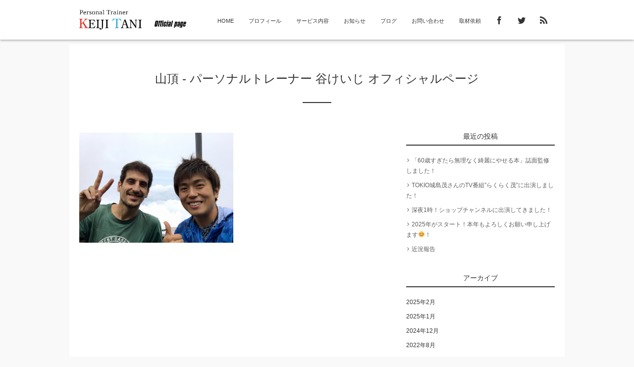

--- FILE ---
content_type: text/html; charset=UTF-8
request_url: https://tanikeiji.com/tag/%E5%B1%B1%E9%A0%82
body_size: 24352
content:
<!DOCTYPE html>
<!--[if IE 6]> <html class="no-js lt-ie9 lt-ie8 lt-ie7 eq-ie6" lang="ja"> <![endif]--><!--[if IE 7]> <html class="no-js lt-ie9 lt-ie8 eq-ie7" lang="ja"> <![endif]--><!--[if IE 8]> <html class="no-js lt-ie9 eq-ie8" lang="ja"> <![endif]-->
<!--[if gt IE 8]><!--><html dir="ltr" lang="ja"
	prefix="og: https://ogp.me/ns#"  class="no-js"><!--<![endif]-->
<head prefix="og: http://ogp.me/ns# fb: http://ogp.me/ns/fb# blog: http://ogp.me/ns/website#">
<meta charset="UTF-8" />
<meta http-equiv="X-UA-Compatible" content="IE=edge">
<meta name="viewport" content="width=device-width,initial-scale=1,minimum-scale=1,maximum-scale=1,user-scalable=no" />
<meta name="keywords" content="山頂 - パーソナルトレーナー 谷けいじ オフィシャルページ,keyword1, keyword2, keyword3" /><meta name="description" content="山頂 - パーソナルトレーナー 谷けいじ オフィシャルページタグの記事一覧" /><meta property="og:title" content="山頂 - パーソナルトレーナー 谷けいじ オフィシャルページ | パーソナルトレーナー 谷けいじ オフィシャルページ" /><meta property="og:type" content="article" /><meta property="og:url" content="http://tanikeiji.com/tag/%E5%B1%B1%E9%A0%82" /><meta property="og:image" content="" /><meta property="og:description" content="山頂 - パーソナルトレーナー 谷けいじ オフィシャルページタグの記事一覧" /><meta name="twitter:card" content="summary_large_image" /><meta name="twitter:site" content="@keijitani215" /><link rel="pingback" href="https://tanikeiji.com/xmlrpc.php" />

		<!-- All in One SEO 4.2.7.1 - aioseo.com -->
		<title>山頂 - パーソナルトレーナー 谷けいじ オフィシャルページ</title>
		<meta name="robots" content="max-image-preview:large" />
		<link rel="canonical" href="https://tanikeiji.com/tag/%E5%B1%B1%E9%A0%82" />
		<meta name="generator" content="All in One SEO (AIOSEO) 4.2.7.1 " />
		<script type="application/ld+json" class="aioseo-schema">
			{"@context":"https:\/\/schema.org","@graph":[{"@type":"BreadcrumbList","@id":"https:\/\/tanikeiji.com\/tag\/%E5%B1%B1%E9%A0%82#breadcrumblist","itemListElement":[{"@type":"ListItem","@id":"https:\/\/tanikeiji.com\/#listItem","position":1,"item":{"@type":"WebPage","@id":"https:\/\/tanikeiji.com\/","name":"\u30db\u30fc\u30e0","description":"\u30d1\u30fc\u30bd\u30ca\u30eb\u30c8\u30ec\u30fc\u30ca\u30fc \u8c37\u3051\u3044\u3058 \u30aa\u30d5\u30a3\u30b7\u30e3\u30eb\u30da\u30fc\u30b8","url":"https:\/\/tanikeiji.com\/"},"nextItem":"https:\/\/tanikeiji.com\/tag\/%e5%b1%b1%e9%a0%82#listItem"},{"@type":"ListItem","@id":"https:\/\/tanikeiji.com\/tag\/%e5%b1%b1%e9%a0%82#listItem","position":2,"item":{"@type":"WebPage","@id":"https:\/\/tanikeiji.com\/tag\/%e5%b1%b1%e9%a0%82","name":"\u5c71\u9802","url":"https:\/\/tanikeiji.com\/tag\/%e5%b1%b1%e9%a0%82"},"previousItem":"https:\/\/tanikeiji.com\/#listItem"}]},{"@type":"CollectionPage","@id":"https:\/\/tanikeiji.com\/tag\/%E5%B1%B1%E9%A0%82#collectionpage","url":"https:\/\/tanikeiji.com\/tag\/%E5%B1%B1%E9%A0%82","name":"\u5c71\u9802 - \u30d1\u30fc\u30bd\u30ca\u30eb\u30c8\u30ec\u30fc\u30ca\u30fc \u8c37\u3051\u3044\u3058 \u30aa\u30d5\u30a3\u30b7\u30e3\u30eb\u30da\u30fc\u30b8","inLanguage":"ja","isPartOf":{"@id":"https:\/\/tanikeiji.com\/#website"},"breadcrumb":{"@id":"https:\/\/tanikeiji.com\/tag\/%E5%B1%B1%E9%A0%82#breadcrumblist"}},{"@type":"Organization","@id":"https:\/\/tanikeiji.com\/#organization","name":"\u30d1\u30fc\u30bd\u30ca\u30eb\u30c8\u30ec\u30fc\u30ca\u30fc \u8c37\u3051\u3044\u3058 \u30aa\u30d5\u30a3\u30b7\u30e3\u30eb\u30da\u30fc\u30b8","url":"https:\/\/tanikeiji.com\/"},{"@type":"WebSite","@id":"https:\/\/tanikeiji.com\/#website","url":"https:\/\/tanikeiji.com\/","name":"\u30d1\u30fc\u30bd\u30ca\u30eb\u30c8\u30ec\u30fc\u30ca\u30fc \u8c37\u3051\u3044\u3058 \u30aa\u30d5\u30a3\u30b7\u30e3\u30eb\u30da\u30fc\u30b8","description":"\u30d1\u30fc\u30bd\u30ca\u30eb\u30c8\u30ec\u30fc\u30ca\u30fc \u8c37\u3051\u3044\u3058 \u30aa\u30d5\u30a3\u30b7\u30e3\u30eb\u30da\u30fc\u30b8","inLanguage":"ja","publisher":{"@id":"https:\/\/tanikeiji.com\/#organization"}}]}
		</script>
		<!-- All in One SEO -->

<link rel='dns-prefetch' href='//ajax.googleapis.com' />
<link rel='dns-prefetch' href='//secure.gravatar.com' />
<link rel='dns-prefetch' href='//s.w.org' />
<link rel='dns-prefetch' href='//v0.wordpress.com' />
<link rel="alternate" type="application/rss+xml" title="パーソナルトレーナー 谷けいじ オフィシャルページ &raquo; フィード" href="https://tanikeiji.com/feed" />
<link rel="alternate" type="application/rss+xml" title="パーソナルトレーナー 谷けいじ オフィシャルページ &raquo; コメントフィード" href="https://tanikeiji.com/comments/feed" />
<link rel="alternate" type="application/rss+xml" title="パーソナルトレーナー 谷けいじ オフィシャルページ &raquo; 山頂 タグのフィード" href="https://tanikeiji.com/tag/%e5%b1%b1%e9%a0%82/feed" />
<script type="text/javascript">
window._wpemojiSettings = {"baseUrl":"https:\/\/s.w.org\/images\/core\/emoji\/14.0.0\/72x72\/","ext":".png","svgUrl":"https:\/\/s.w.org\/images\/core\/emoji\/14.0.0\/svg\/","svgExt":".svg","source":{"concatemoji":"https:\/\/tanikeiji.com\/wp-includes\/js\/wp-emoji-release.min.js?ver=6.0.11"}};
/*! This file is auto-generated */
!function(e,a,t){var n,r,o,i=a.createElement("canvas"),p=i.getContext&&i.getContext("2d");function s(e,t){var a=String.fromCharCode,e=(p.clearRect(0,0,i.width,i.height),p.fillText(a.apply(this,e),0,0),i.toDataURL());return p.clearRect(0,0,i.width,i.height),p.fillText(a.apply(this,t),0,0),e===i.toDataURL()}function c(e){var t=a.createElement("script");t.src=e,t.defer=t.type="text/javascript",a.getElementsByTagName("head")[0].appendChild(t)}for(o=Array("flag","emoji"),t.supports={everything:!0,everythingExceptFlag:!0},r=0;r<o.length;r++)t.supports[o[r]]=function(e){if(!p||!p.fillText)return!1;switch(p.textBaseline="top",p.font="600 32px Arial",e){case"flag":return s([127987,65039,8205,9895,65039],[127987,65039,8203,9895,65039])?!1:!s([55356,56826,55356,56819],[55356,56826,8203,55356,56819])&&!s([55356,57332,56128,56423,56128,56418,56128,56421,56128,56430,56128,56423,56128,56447],[55356,57332,8203,56128,56423,8203,56128,56418,8203,56128,56421,8203,56128,56430,8203,56128,56423,8203,56128,56447]);case"emoji":return!s([129777,127995,8205,129778,127999],[129777,127995,8203,129778,127999])}return!1}(o[r]),t.supports.everything=t.supports.everything&&t.supports[o[r]],"flag"!==o[r]&&(t.supports.everythingExceptFlag=t.supports.everythingExceptFlag&&t.supports[o[r]]);t.supports.everythingExceptFlag=t.supports.everythingExceptFlag&&!t.supports.flag,t.DOMReady=!1,t.readyCallback=function(){t.DOMReady=!0},t.supports.everything||(n=function(){t.readyCallback()},a.addEventListener?(a.addEventListener("DOMContentLoaded",n,!1),e.addEventListener("load",n,!1)):(e.attachEvent("onload",n),a.attachEvent("onreadystatechange",function(){"complete"===a.readyState&&t.readyCallback()})),(e=t.source||{}).concatemoji?c(e.concatemoji):e.wpemoji&&e.twemoji&&(c(e.twemoji),c(e.wpemoji)))}(window,document,window._wpemojiSettings);
</script>
<style type="text/css">
img.wp-smiley,
img.emoji {
	display: inline !important;
	border: none !important;
	box-shadow: none !important;
	height: 1em !important;
	width: 1em !important;
	margin: 0 0.07em !important;
	vertical-align: -0.1em !important;
	background: none !important;
	padding: 0 !important;
}
</style>
	<link rel='stylesheet' id='wp-block-library-css'  href='https://tanikeiji.com/wp-includes/css/dist/block-library/style.min.css?ver=6.0.11' type='text/css' media='all' />
<style id='wp-block-library-inline-css' type='text/css'>
.has-text-align-justify{text-align:justify;}
</style>
<link rel='stylesheet' id='mediaelement-css'  href='https://tanikeiji.com/wp-includes/js/mediaelement/mediaelementplayer-legacy.min.css?ver=4.2.16' type='text/css' media='all' />
<link rel='stylesheet' id='wp-mediaelement-css'  href='https://tanikeiji.com/wp-includes/js/mediaelement/wp-mediaelement.min.css?ver=6.0.11' type='text/css' media='all' />
<style id='global-styles-inline-css' type='text/css'>
body{--wp--preset--color--black: #000000;--wp--preset--color--cyan-bluish-gray: #abb8c3;--wp--preset--color--white: #ffffff;--wp--preset--color--pale-pink: #f78da7;--wp--preset--color--vivid-red: #cf2e2e;--wp--preset--color--luminous-vivid-orange: #ff6900;--wp--preset--color--luminous-vivid-amber: #fcb900;--wp--preset--color--light-green-cyan: #7bdcb5;--wp--preset--color--vivid-green-cyan: #00d084;--wp--preset--color--pale-cyan-blue: #8ed1fc;--wp--preset--color--vivid-cyan-blue: #0693e3;--wp--preset--color--vivid-purple: #9b51e0;--wp--preset--gradient--vivid-cyan-blue-to-vivid-purple: linear-gradient(135deg,rgba(6,147,227,1) 0%,rgb(155,81,224) 100%);--wp--preset--gradient--light-green-cyan-to-vivid-green-cyan: linear-gradient(135deg,rgb(122,220,180) 0%,rgb(0,208,130) 100%);--wp--preset--gradient--luminous-vivid-amber-to-luminous-vivid-orange: linear-gradient(135deg,rgba(252,185,0,1) 0%,rgba(255,105,0,1) 100%);--wp--preset--gradient--luminous-vivid-orange-to-vivid-red: linear-gradient(135deg,rgba(255,105,0,1) 0%,rgb(207,46,46) 100%);--wp--preset--gradient--very-light-gray-to-cyan-bluish-gray: linear-gradient(135deg,rgb(238,238,238) 0%,rgb(169,184,195) 100%);--wp--preset--gradient--cool-to-warm-spectrum: linear-gradient(135deg,rgb(74,234,220) 0%,rgb(151,120,209) 20%,rgb(207,42,186) 40%,rgb(238,44,130) 60%,rgb(251,105,98) 80%,rgb(254,248,76) 100%);--wp--preset--gradient--blush-light-purple: linear-gradient(135deg,rgb(255,206,236) 0%,rgb(152,150,240) 100%);--wp--preset--gradient--blush-bordeaux: linear-gradient(135deg,rgb(254,205,165) 0%,rgb(254,45,45) 50%,rgb(107,0,62) 100%);--wp--preset--gradient--luminous-dusk: linear-gradient(135deg,rgb(255,203,112) 0%,rgb(199,81,192) 50%,rgb(65,88,208) 100%);--wp--preset--gradient--pale-ocean: linear-gradient(135deg,rgb(255,245,203) 0%,rgb(182,227,212) 50%,rgb(51,167,181) 100%);--wp--preset--gradient--electric-grass: linear-gradient(135deg,rgb(202,248,128) 0%,rgb(113,206,126) 100%);--wp--preset--gradient--midnight: linear-gradient(135deg,rgb(2,3,129) 0%,rgb(40,116,252) 100%);--wp--preset--duotone--dark-grayscale: url('#wp-duotone-dark-grayscale');--wp--preset--duotone--grayscale: url('#wp-duotone-grayscale');--wp--preset--duotone--purple-yellow: url('#wp-duotone-purple-yellow');--wp--preset--duotone--blue-red: url('#wp-duotone-blue-red');--wp--preset--duotone--midnight: url('#wp-duotone-midnight');--wp--preset--duotone--magenta-yellow: url('#wp-duotone-magenta-yellow');--wp--preset--duotone--purple-green: url('#wp-duotone-purple-green');--wp--preset--duotone--blue-orange: url('#wp-duotone-blue-orange');--wp--preset--font-size--small: 13px;--wp--preset--font-size--medium: 20px;--wp--preset--font-size--large: 36px;--wp--preset--font-size--x-large: 42px;}.has-black-color{color: var(--wp--preset--color--black) !important;}.has-cyan-bluish-gray-color{color: var(--wp--preset--color--cyan-bluish-gray) !important;}.has-white-color{color: var(--wp--preset--color--white) !important;}.has-pale-pink-color{color: var(--wp--preset--color--pale-pink) !important;}.has-vivid-red-color{color: var(--wp--preset--color--vivid-red) !important;}.has-luminous-vivid-orange-color{color: var(--wp--preset--color--luminous-vivid-orange) !important;}.has-luminous-vivid-amber-color{color: var(--wp--preset--color--luminous-vivid-amber) !important;}.has-light-green-cyan-color{color: var(--wp--preset--color--light-green-cyan) !important;}.has-vivid-green-cyan-color{color: var(--wp--preset--color--vivid-green-cyan) !important;}.has-pale-cyan-blue-color{color: var(--wp--preset--color--pale-cyan-blue) !important;}.has-vivid-cyan-blue-color{color: var(--wp--preset--color--vivid-cyan-blue) !important;}.has-vivid-purple-color{color: var(--wp--preset--color--vivid-purple) !important;}.has-black-background-color{background-color: var(--wp--preset--color--black) !important;}.has-cyan-bluish-gray-background-color{background-color: var(--wp--preset--color--cyan-bluish-gray) !important;}.has-white-background-color{background-color: var(--wp--preset--color--white) !important;}.has-pale-pink-background-color{background-color: var(--wp--preset--color--pale-pink) !important;}.has-vivid-red-background-color{background-color: var(--wp--preset--color--vivid-red) !important;}.has-luminous-vivid-orange-background-color{background-color: var(--wp--preset--color--luminous-vivid-orange) !important;}.has-luminous-vivid-amber-background-color{background-color: var(--wp--preset--color--luminous-vivid-amber) !important;}.has-light-green-cyan-background-color{background-color: var(--wp--preset--color--light-green-cyan) !important;}.has-vivid-green-cyan-background-color{background-color: var(--wp--preset--color--vivid-green-cyan) !important;}.has-pale-cyan-blue-background-color{background-color: var(--wp--preset--color--pale-cyan-blue) !important;}.has-vivid-cyan-blue-background-color{background-color: var(--wp--preset--color--vivid-cyan-blue) !important;}.has-vivid-purple-background-color{background-color: var(--wp--preset--color--vivid-purple) !important;}.has-black-border-color{border-color: var(--wp--preset--color--black) !important;}.has-cyan-bluish-gray-border-color{border-color: var(--wp--preset--color--cyan-bluish-gray) !important;}.has-white-border-color{border-color: var(--wp--preset--color--white) !important;}.has-pale-pink-border-color{border-color: var(--wp--preset--color--pale-pink) !important;}.has-vivid-red-border-color{border-color: var(--wp--preset--color--vivid-red) !important;}.has-luminous-vivid-orange-border-color{border-color: var(--wp--preset--color--luminous-vivid-orange) !important;}.has-luminous-vivid-amber-border-color{border-color: var(--wp--preset--color--luminous-vivid-amber) !important;}.has-light-green-cyan-border-color{border-color: var(--wp--preset--color--light-green-cyan) !important;}.has-vivid-green-cyan-border-color{border-color: var(--wp--preset--color--vivid-green-cyan) !important;}.has-pale-cyan-blue-border-color{border-color: var(--wp--preset--color--pale-cyan-blue) !important;}.has-vivid-cyan-blue-border-color{border-color: var(--wp--preset--color--vivid-cyan-blue) !important;}.has-vivid-purple-border-color{border-color: var(--wp--preset--color--vivid-purple) !important;}.has-vivid-cyan-blue-to-vivid-purple-gradient-background{background: var(--wp--preset--gradient--vivid-cyan-blue-to-vivid-purple) !important;}.has-light-green-cyan-to-vivid-green-cyan-gradient-background{background: var(--wp--preset--gradient--light-green-cyan-to-vivid-green-cyan) !important;}.has-luminous-vivid-amber-to-luminous-vivid-orange-gradient-background{background: var(--wp--preset--gradient--luminous-vivid-amber-to-luminous-vivid-orange) !important;}.has-luminous-vivid-orange-to-vivid-red-gradient-background{background: var(--wp--preset--gradient--luminous-vivid-orange-to-vivid-red) !important;}.has-very-light-gray-to-cyan-bluish-gray-gradient-background{background: var(--wp--preset--gradient--very-light-gray-to-cyan-bluish-gray) !important;}.has-cool-to-warm-spectrum-gradient-background{background: var(--wp--preset--gradient--cool-to-warm-spectrum) !important;}.has-blush-light-purple-gradient-background{background: var(--wp--preset--gradient--blush-light-purple) !important;}.has-blush-bordeaux-gradient-background{background: var(--wp--preset--gradient--blush-bordeaux) !important;}.has-luminous-dusk-gradient-background{background: var(--wp--preset--gradient--luminous-dusk) !important;}.has-pale-ocean-gradient-background{background: var(--wp--preset--gradient--pale-ocean) !important;}.has-electric-grass-gradient-background{background: var(--wp--preset--gradient--electric-grass) !important;}.has-midnight-gradient-background{background: var(--wp--preset--gradient--midnight) !important;}.has-small-font-size{font-size: var(--wp--preset--font-size--small) !important;}.has-medium-font-size{font-size: var(--wp--preset--font-size--medium) !important;}.has-large-font-size{font-size: var(--wp--preset--font-size--large) !important;}.has-x-large-font-size{font-size: var(--wp--preset--font-size--x-large) !important;}
</style>
<link rel='stylesheet' id='contact-form-7-css'  href='https://tanikeiji.com/wp-content/plugins/contact-form-7/includes/css/styles.css?ver=5.6.4' type='text/css' media='all' />
<style id='contact-form-7-inline-css' type='text/css'>
.wpcf7 .wpcf7-recaptcha iframe {margin-bottom: 0;}.wpcf7 .wpcf7-recaptcha[data-align="center"] > div {margin: 0 auto;}.wpcf7 .wpcf7-recaptcha[data-align="right"] > div {margin: 0 0 0 auto;}
</style>
<link rel='stylesheet' id='digipress-css'  href='https://tanikeiji.com/wp-content/themes/dp-escena/css/pc.css?ver=20260128' type='text/css' media='all' />
<link rel='stylesheet' id='dp-shortcodes-css'  href='https://tanikeiji.com/wp-content/plugins/shortcodes-for-digipress/css/style.css?ver=6.0.11' type='text/css' media='all' />
<link rel='stylesheet' id='wc-shortcodes-style-css'  href='https://tanikeiji.com/wp-content/plugins/wc-shortcodes/public/assets/css/style.css?ver=3.46' type='text/css' media='all' />
<link rel='stylesheet' id='dp-visual-css'  href='https://tanikeiji.com/wp-content/uploads/digipress/escena/css/visual-custom.css?ver=20260128' type='text/css' media='all' />
<link rel='stylesheet' id='fancybox-css'  href='https://tanikeiji.com/wp-content/plugins/easy-fancybox/fancybox/1.5.3/jquery.fancybox.min.css?ver=6.0.11' type='text/css' media='screen' />
<link rel='stylesheet' id='wordpresscanvas-font-awesome-css'  href='https://tanikeiji.com/wp-content/plugins/wc-shortcodes/public/assets/css/font-awesome.min.css?ver=4.7.0' type='text/css' media='all' />
<link rel='stylesheet' id='jetpack_css-css'  href='https://tanikeiji.com/wp-content/plugins/jetpack/css/jetpack.css?ver=11.5.3' type='text/css' media='all' />
<script type='text/javascript' src='https://ajax.googleapis.com/ajax/libs/jquery/1/jquery.min.js?ver=6.0.11' id='jquery-js'></script>
<script type='text/javascript' src='https://tanikeiji.com/wp-content/plugins/shortcodes-for-digipress/inc/js/jquery/bjqs.min.js?ver=6.0.11' id='dp_sc_bjqs-js'></script>
<script type='text/javascript' src='https://tanikeiji.com/wp-content/plugins/shortcodes-for-digipress/inc/js/jquery/jquery.tablesorter.min.js?ver=6.0.11' id='dp_sc_tablesorter-js'></script>
<script type='text/javascript' src='https://tanikeiji.com/wp-content/themes/dp-escena/inc/js/jquery/jquery.easing-min.js?ver=6.0.11' id='easing-js'></script>
<script type='text/javascript' src='https://tanikeiji.com/wp-content/themes/dp-escena/inc/js/responsiveslides.min.js?ver=6.0.11' id='responsiveslides-js'></script>
<script type='text/javascript' src='https://tanikeiji.com/wp-content/themes/dp-escena/inc/js/jquery/jquery.masonry.min.js?ver=6.0.11' id='dp-masonry-js'></script>
<script type='text/javascript' src='https://tanikeiji.com/wp-content/themes/dp-escena/inc/js/theme-import.min.js?ver=20151029021137' id='themeimport-js'></script>
<script type='text/javascript' src='https://tanikeiji.com/wp-content/themes/dp-escena/inc/js/jquery/jquery.autopager.min.js?ver=6.0.11' id='autopager-js'></script>
<link rel="https://api.w.org/" href="https://tanikeiji.com/wp-json/" /><link rel="alternate" type="application/json" href="https://tanikeiji.com/wp-json/wp/v2/tags/206" /><link rel="EditURI" type="application/rsd+xml" title="RSD" href="https://tanikeiji.com/xmlrpc.php?rsd" />
<link rel="wlwmanifest" type="application/wlwmanifest+xml" href="https://tanikeiji.com/wp-includes/wlwmanifest.xml" /> 
	<style>img#wpstats{display:none}</style>
		<link rel="apple-touch-icon" sizes="57x57" href="/wp-content/uploads/fbrfg/apple-touch-icon-57x57.png">
<link rel="apple-touch-icon" sizes="60x60" href="/wp-content/uploads/fbrfg/apple-touch-icon-60x60.png">
<link rel="apple-touch-icon" sizes="72x72" href="/wp-content/uploads/fbrfg/apple-touch-icon-72x72.png">
<link rel="apple-touch-icon" sizes="76x76" href="/wp-content/uploads/fbrfg/apple-touch-icon-76x76.png">
<link rel="apple-touch-icon" sizes="114x114" href="/wp-content/uploads/fbrfg/apple-touch-icon-114x114.png">
<link rel="apple-touch-icon" sizes="120x120" href="/wp-content/uploads/fbrfg/apple-touch-icon-120x120.png">
<link rel="apple-touch-icon" sizes="144x144" href="/wp-content/uploads/fbrfg/apple-touch-icon-144x144.png">
<link rel="apple-touch-icon" sizes="152x152" href="/wp-content/uploads/fbrfg/apple-touch-icon-152x152.png">
<link rel="apple-touch-icon" sizes="180x180" href="/wp-content/uploads/fbrfg/apple-touch-icon-180x180.png">
<link rel="icon" type="image/png" href="/wp-content/uploads/fbrfg/favicon-32x32.png" sizes="32x32">
<link rel="icon" type="image/png" href="/wp-content/uploads/fbrfg/favicon-194x194.png" sizes="194x194">
<link rel="icon" type="image/png" href="/wp-content/uploads/fbrfg/favicon-96x96.png" sizes="96x96">
<link rel="icon" type="image/png" href="/wp-content/uploads/fbrfg/android-chrome-192x192.png" sizes="192x192">
<link rel="icon" type="image/png" href="/wp-content/uploads/fbrfg/favicon-16x16.png" sizes="16x16">
<link rel="manifest" href="/wp-content/uploads/fbrfg/manifest.json">
<link rel="mask-icon" href="/wp-content/uploads/fbrfg/safari-pinned-tab.svg" color="#5bbad5">
<link rel="shortcut icon" href="/wp-content/uploads/fbrfg/favicon.ico">
<meta name="msapplication-TileColor" content="#da532c">
<meta name="msapplication-TileImage" content="/wp-content/uploads/fbrfg/mstile-144x144.png">
<meta name="msapplication-config" content="/wp-content/uploads/fbrfg/browserconfig.xml">
<meta name="theme-color" content="#ffffff"><style type="text/css" id="wp-custom-css">/*
カスタム CSS 機能へようこそ。

使い方についてはこちらをご覧ください
(英語ドキュメンテーション)。http://wp.me/PEmnE-Bt
*/

.youtube {
position: relative;
width: 100%;
padding-top: 56.25%;
}
.youtube iframe{
position: absolute;
top: 0;
right: 0;
width: 100% !important;
height: 100% !important;
}</style><script type="text/javascript">j$(function() {j$.autopager({autoLoad: false,content:'.loop-article',appendTo:'.loop-content-portfolio',link:'.nav_to_paged a',start: function(current, next){j$('nav.navigation').before('<div id="pager-loading"></div>');},load: function(current, next){portfolioThumbEffect();navigateAnchor(".thumbnail-frame", "a.flip-anchor");var newElems = j$(this);newElems.imagesLoaded(function(){masonryContainer.masonry('appended', newElems, true);});j$('#pager-loading').remove();if (current.page >= 1) {j$('.nav_to_paged a').hide();j$('nav.navigation').before('<div class="pager_msg_div"><div class="pager_last_msg">NO MORE CONTENT</div></div>');}}});    j$('.nav_to_paged a').click(function() {j$.autopager('load');return false;});});</script></head>
<body class="archive tag tag-206 pc wc-shortcodes-font-awesome-enabled">
<div id="wrapper">
<header id="header">
<div id="header-content">
<div id="header-logo">
<h1><a href="https://tanikeiji.com/" title="パーソナルトレーナー 谷けいじ オフィシャルページ"><img src="https://tanikeiji.com/wp-content/uploads/digipress/escena/title/logo2.png" alt="パーソナルトレーナー 谷けいじ オフィシャルページ" class="dp_title_img" /></a></h1>
</div>
<div id="fixed_sns"><ul><li><a href="https://www.facebook.com/keijitani0215" title="Share on Facebook" target="_blank" class="icon-facebook"><span>Facebook</span></a></li><li><a href="https://twitter.com/keijitani215" title="Follow on Twitter" target="_blank" class="icon-twitter"><span>Twitter</span></a></li><li><a href="https://tanikeiji.com/feed" title="Subscribe Feed" target="_blank" class="icon-rss"><span>RSS</span></a></li></ul></div><nav id="header-menu">
<div id="expand_global_menu" class="icon-spaced-menu"><span>Menu</span></div>
<div id="header-menu-content">
<ul id="global_menu_ul" class="menu"><li id="menu-item-14" class="menu-item menu-item-type-custom menu-item-object-custom menu-item-home"><a href="https://tanikeiji.com/">HOME</a></li>
<li id="menu-item-12" class="menu-item menu-item-type-post_type menu-item-object-page"><a href="https://tanikeiji.com/profile">プロフィール</a></li>
<li id="menu-item-13" class="menu-item menu-item-type-post_type menu-item-object-page"><a href="https://tanikeiji.com/service">サービス内容</a></li>
<li id="menu-item-507" class="menu-item menu-item-type-custom menu-item-object-custom"><a href="https://tanikeiji.com/news">お知らせ</a></li>
<li id="menu-item-20" class="menu-item menu-item-type-taxonomy menu-item-object-category"><a href="https://tanikeiji.com/category/blog">ブログ</a></li>
<li id="menu-item-16" class="menu-item menu-item-type-post_type menu-item-object-page"><a href="https://tanikeiji.com/contact">お問い合わせ</a></li>
<li id="menu-item-50" class="menu-item menu-item-type-post_type menu-item-object-page"><a href="https://tanikeiji.com/media">取材依頼</a></li>
</ul></div>
</nav></div></header><div id="main" class="main-not-home clearfix">
<div id="main-content" class="clearfix">
<div id="wide-content" class="wide-content two-col">
<div class="loop">
<header id="trigger-header" class="archive-header right">
			<h1 class="archive-title">
			<span class="title">山頂 - パーソナルトレーナー 谷けいじ オフィシャルページ</span>
			<span class="sub"><span>
		</h1>
	</header>
<div class="loop-content-portfolio clearfix">
<article class="loop-article loop-article-portfolio" id="post-615">
<div class="thumbnail-frame">
<img src="https://tanikeiji.com/wp-content/uploads/2017/06/IMG_5274.jpg" width="630" class="wp-post-image" alt="日本１の山、富士山に登頂しました！" /><div class="flip">
<div class="flip-inner">
<header><h1 class="title entry-title flip-title"><a href="https://tanikeiji.com/615.html" rel="bookmark" class="flip-anchor">日本１の山、富士山に登頂しました！</a></h1></header>
<footer><div class="postmetadata_archive"><span class="icon-clock"><time datetime="2017-07-01T15:16:03+09:00">2017年7月1日</time></span><span class="entrylist-cat"><a href="https://tanikeiji.com/category/blog" rel="tag">ブログ</a></span><span class="icon-comment"><a href="https://tanikeiji.com/615.html#respond" title="Comment on 日本１の山、富士山に登頂しました！">0</a></span></div><div class="sns-share-num"><div class="loop-share-num"><div class="bg-hatebu"><i class="icon-hatebu"></i><span class="share-num"></span></div></div></div></footer>
</div>
</div>
</div>
<script>j$(function() {get_sns_share_count('https://tanikeiji.com/615.html', 'post-615');});</script>
</article>
</div>
</div>
<nav class="navigation clearfix"><div class="nav_to_paged"></div></nav>
</div><aside id="sidebar">

		<div id="recent-posts-2" class="widget-box widget_recent_entries slider_fx">
		<h1 class="sidebar-title"><span class="title">最近の投稿</span></h1>
		<ul>
											<li>
					<a href="https://tanikeiji.com/1286.html">「60歳すぎたら無理なく綺麗にやせる本」誌面監修しました！</a>
									</li>
											<li>
					<a href="https://tanikeiji.com/1281.html">TOKIO城島茂さんのTV番組”らくらく茂”に出演しました！</a>
									</li>
											<li>
					<a href="https://tanikeiji.com/1277.html">深夜1時！ショップチャンネルに出演してきました！</a>
									</li>
											<li>
					<a href="https://tanikeiji.com/1270.html">2025年がスタート！本年もよろしくお願い申し上げます😊！</a>
									</li>
											<li>
					<a href="https://tanikeiji.com/1262.html">近況報告</a>
									</li>
					</ul>

		</div><div id="archives-2" class="widget-box widget_archive slider_fx"><h1 class="sidebar-title"><span class="title">アーカイブ</span></h1>
			<ul>
					<li><a href='https://tanikeiji.com/date/2025/02'>2025年2月</a></li>
	<li><a href='https://tanikeiji.com/date/2025/01'>2025年1月</a></li>
	<li><a href='https://tanikeiji.com/date/2024/12'>2024年12月</a></li>
	<li><a href='https://tanikeiji.com/date/2022/08'>2022年8月</a></li>
	<li><a href='https://tanikeiji.com/date/2022/07'>2022年7月</a></li>
	<li><a href='https://tanikeiji.com/date/2022/06'>2022年6月</a></li>
	<li><a href='https://tanikeiji.com/date/2022/05'>2022年5月</a></li>
	<li><a href='https://tanikeiji.com/date/2022/04'>2022年4月</a></li>
	<li><a href='https://tanikeiji.com/date/2022/01'>2022年1月</a></li>
	<li><a href='https://tanikeiji.com/date/2021/12'>2021年12月</a></li>
	<li><a href='https://tanikeiji.com/date/2021/09'>2021年9月</a></li>
	<li><a href='https://tanikeiji.com/date/2021/05'>2021年5月</a></li>
	<li><a href='https://tanikeiji.com/date/2021/01'>2021年1月</a></li>
	<li><a href='https://tanikeiji.com/date/2020/12'>2020年12月</a></li>
	<li><a href='https://tanikeiji.com/date/2020/11'>2020年11月</a></li>
	<li><a href='https://tanikeiji.com/date/2020/09'>2020年9月</a></li>
	<li><a href='https://tanikeiji.com/date/2020/08'>2020年8月</a></li>
	<li><a href='https://tanikeiji.com/date/2020/03'>2020年3月</a></li>
	<li><a href='https://tanikeiji.com/date/2020/01'>2020年1月</a></li>
	<li><a href='https://tanikeiji.com/date/2019/10'>2019年10月</a></li>
	<li><a href='https://tanikeiji.com/date/2019/09'>2019年9月</a></li>
	<li><a href='https://tanikeiji.com/date/2019/08'>2019年8月</a></li>
	<li><a href='https://tanikeiji.com/date/2019/06'>2019年6月</a></li>
	<li><a href='https://tanikeiji.com/date/2019/05'>2019年5月</a></li>
	<li><a href='https://tanikeiji.com/date/2019/04'>2019年4月</a></li>
	<li><a href='https://tanikeiji.com/date/2019/03'>2019年3月</a></li>
	<li><a href='https://tanikeiji.com/date/2019/01'>2019年1月</a></li>
	<li><a href='https://tanikeiji.com/date/2018/10'>2018年10月</a></li>
	<li><a href='https://tanikeiji.com/date/2018/09'>2018年9月</a></li>
	<li><a href='https://tanikeiji.com/date/2018/08'>2018年8月</a></li>
	<li><a href='https://tanikeiji.com/date/2018/04'>2018年4月</a></li>
	<li><a href='https://tanikeiji.com/date/2018/03'>2018年3月</a></li>
	<li><a href='https://tanikeiji.com/date/2018/01'>2018年1月</a></li>
	<li><a href='https://tanikeiji.com/date/2017/11'>2017年11月</a></li>
	<li><a href='https://tanikeiji.com/date/2017/09'>2017年9月</a></li>
	<li><a href='https://tanikeiji.com/date/2017/08'>2017年8月</a></li>
	<li><a href='https://tanikeiji.com/date/2017/07'>2017年7月</a></li>
	<li><a href='https://tanikeiji.com/date/2017/06'>2017年6月</a></li>
	<li><a href='https://tanikeiji.com/date/2017/05'>2017年5月</a></li>
	<li><a href='https://tanikeiji.com/date/2017/04'>2017年4月</a></li>
	<li><a href='https://tanikeiji.com/date/2017/03'>2017年3月</a></li>
	<li><a href='https://tanikeiji.com/date/2016/07'>2016年7月</a></li>
	<li><a href='https://tanikeiji.com/date/2016/06'>2016年6月</a></li>
	<li><a href='https://tanikeiji.com/date/2016/04'>2016年4月</a></li>
	<li><a href='https://tanikeiji.com/date/2016/03'>2016年3月</a></li>
	<li><a href='https://tanikeiji.com/date/2016/02'>2016年2月</a></li>
	<li><a href='https://tanikeiji.com/date/2016/01'>2016年1月</a></li>
	<li><a href='https://tanikeiji.com/date/2015/12'>2015年12月</a></li>
	<li><a href='https://tanikeiji.com/date/2015/11'>2015年11月</a></li>
	<li><a href='https://tanikeiji.com/date/2015/10'>2015年10月</a></li>
	<li><a href='https://tanikeiji.com/date/2015/09'>2015年9月</a></li>
	<li><a href='https://tanikeiji.com/date/2015/08'>2015年8月</a></li>
	<li><a href='https://tanikeiji.com/date/2015/07'>2015年7月</a></li>
			</ul>

			</div><div id="categories-2" class="widget-box widget_categories slider_fx"><h1 class="sidebar-title"><span class="title">カテゴリー</span></h1>
			<ul>
					<li class="cat-item cat-item-25"><a href="https://tanikeiji.com/category/blog/%e3%81%be%e3%81%a3%e3%81%a1%e3%82%87%e3%81%ae%e4%bc%9a" >まっちょの会</a>
</li>
	<li class="cat-item cat-item-19"><a href="https://tanikeiji.com/category/%e3%83%80%e3%82%a4%e3%82%a8%e3%83%83%e3%83%88" >ダイエット</a>
</li>
	<li class="cat-item cat-item-20"><a href="https://tanikeiji.com/category/blog/%e3%83%80%e3%82%a4%e3%82%a8%e3%83%83%e3%83%88-blog" >ダイエット</a>
</li>
	<li class="cat-item cat-item-23"><a href="https://tanikeiji.com/category/blog/%e3%83%88%e3%83%ac%e3%83%bc%e3%83%8a%e3%83%bc" >トレーナー</a>
</li>
	<li class="cat-item cat-item-24"><a href="https://tanikeiji.com/category/blog/%e3%83%93%e3%82%b8%e3%83%8d%e3%82%b9" >ビジネス</a>
</li>
	<li class="cat-item cat-item-3"><a href="https://tanikeiji.com/category/blog" >ブログ</a>
</li>
	<li class="cat-item cat-item-98"><a href="https://tanikeiji.com/category/bodymake" >ボディメイク</a>
</li>
	<li class="cat-item cat-item-4"><a href="https://tanikeiji.com/category/radio" >ラジオ</a>
</li>
	<li class="cat-item cat-item-22"><a href="https://tanikeiji.com/category/blog/%e5%81%a5%e5%ba%b7" >健康</a>
</li>
	<li class="cat-item cat-item-1"><a href="https://tanikeiji.com/category/%e6%9c%aa%e5%88%86%e9%a1%9e" >未分類</a>
</li>
	<li class="cat-item cat-item-21"><a href="https://tanikeiji.com/category/blog/%e7%ad%8b%e3%83%88%e3%83%ac" >筋トレ</a>
</li>
			</ul>

			</div></aside>
<nav id="dp_breadcrumb" class="clearfix"><ul><li itemscope itemtype="http://data-vocabulary.org/Breadcrumb"><a href="https://tanikeiji.com/" itemprop="url" class="home"><span itemprop="title">HOME</span></a></li><li itemscope itemtype="http://data-vocabulary.org/Breadcrumb"><span itemprop="title" class="tag">山頂</span></li></ul></nav></div></div></div><footer id="footer">
<div id="footer-content">
<div id="footer-content-inner" class="clearfix">
<div id="ft-widget-area1" class="ft-widget-area clearfix">
<div id="dptabwidget-2" class="ft-widget-box clearfix dp_tab_widget slider_fx"><div class="dp_tab_widget"><ul class="dp_tab_widget_ul clearfix"><li id="tab_newPost" class="dp_tab_title active_tab">最近の投稿</li><li id="tab_category" class="dp_tab_title inactive_tab">Category</li><li id="tab_tagCloud" class="dp_tab_title inactive_tab">Tag Cloud</li></ul><div class="dp_tab_contents"><div id="tab_newPost_content" class="first_tab"><ul class="recent_entries thumb"><li id="wlp-268697a91a38af7d-1286" class="clearfix"><div class="excerpt_div clearfix"><div class="widget-post-thumb thumb"><img src="https://tanikeiji.com/wp-content/uploads/2025/02/480207517_9231823956916295_28149882524377647_n.jpg" width="400" class="wp-post-image" alt="「60歳すぎたら無理なく綺麗にやせる本」誌面監修しました！" /></div><div class="excerpt_title_div"><time datetime="2025-02-23T20:30:53+09:00" class="widget-time">2025年2月23日</time><h4 class="excerpt_title_wid"><a href="https://tanikeiji.com/1286.html" rel="bookmark" title="「60歳すぎたら無理なく綺麗にやせる本」誌面監修しました！">「60歳すぎたら無理なく綺麗にやせる本」誌面監修しました！</a></h4><div class="widget-meta"><div class="loop-share-num"><div class="bg-hatebu"><i class="icon-hatebu"></i><span class="share-num"></span></div></div></div></div></div><script>j$(function() {get_sns_share_count("https://tanikeiji.com/1286.html", "wlp-268697a91a38af7d-1286");});</script></li><li id="wlp-189697a91a38b270-1281" class="clearfix"><div class="excerpt_div clearfix"><div class="widget-post-thumb thumb"><img src="https://tanikeiji.com/wp-content/uploads/2025/02/2219804fea81e723cb9f3d17d7f44104.jpg" width="400" class="wp-post-image" alt="TOKIO城島茂さんのTV番組”らくらく茂”に出演しました！" /></div><div class="excerpt_title_div"><time datetime="2025-02-14T17:38:11+09:00" class="widget-time">2025年2月14日</time><h4 class="excerpt_title_wid"><a href="https://tanikeiji.com/1281.html" rel="bookmark" title="TOKIO城島茂さんのTV番組”らくらく茂”に出演しました！">TOKIO城島茂さんのTV番組”らくらく茂”に出演しました！</a></h4><div class="widget-meta"><div class="loop-share-num"><div class="bg-hatebu"><i class="icon-hatebu"></i><span class="share-num"></span></div></div></div></div></div><script>j$(function() {get_sns_share_count("https://tanikeiji.com/1281.html", "wlp-189697a91a38b270-1281");});</script></li><li id="wlp-207697a91a38b4e4-1277" class="clearfix"><div class="excerpt_div clearfix"><div class="widget-post-thumb thumb"><img src="https://tanikeiji.com/wp-content/uploads/2025/01/ce9a14297f480eb55c3c716eb3191627.jpg" width="400" class="wp-post-image" alt="深夜1時！ショップチャンネルに出演してきました！" /></div><div class="excerpt_title_div"><time datetime="2025-01-17T22:13:59+09:00" class="widget-time">2025年1月17日</time><h4 class="excerpt_title_wid"><a href="https://tanikeiji.com/1277.html" rel="bookmark" title="深夜1時！ショップチャンネルに出演してきました！">深夜1時！ショップチャンネルに出演してきました！</a></h4><div class="widget-meta"><div class="loop-share-num"><div class="bg-hatebu"><i class="icon-hatebu"></i><span class="share-num"></span></div></div></div></div></div><script>j$(function() {get_sns_share_count("https://tanikeiji.com/1277.html", "wlp-207697a91a38b4e4-1277");});</script></li></ul></div><div id="tab_category_content" class="tab_category_content"><div class="widget widget_categories"> 
			<ul>
					<li class="cat-item cat-item-19"><a href="https://tanikeiji.com/category/%e3%83%80%e3%82%a4%e3%82%a8%e3%83%83%e3%83%88" >ダイエット</a>
</li>
	<li class="cat-item cat-item-3"><a href="https://tanikeiji.com/category/blog" >ブログ</a>
<ul class='children'>
	<li class="cat-item cat-item-25"><a href="https://tanikeiji.com/category/blog/%e3%81%be%e3%81%a3%e3%81%a1%e3%82%87%e3%81%ae%e4%bc%9a" >まっちょの会</a>
</li>
	<li class="cat-item cat-item-20"><a href="https://tanikeiji.com/category/blog/%e3%83%80%e3%82%a4%e3%82%a8%e3%83%83%e3%83%88-blog" >ダイエット</a>
</li>
	<li class="cat-item cat-item-23"><a href="https://tanikeiji.com/category/blog/%e3%83%88%e3%83%ac%e3%83%bc%e3%83%8a%e3%83%bc" >トレーナー</a>
</li>
	<li class="cat-item cat-item-24"><a href="https://tanikeiji.com/category/blog/%e3%83%93%e3%82%b8%e3%83%8d%e3%82%b9" >ビジネス</a>
</li>
	<li class="cat-item cat-item-22"><a href="https://tanikeiji.com/category/blog/%e5%81%a5%e5%ba%b7" >健康</a>
</li>
	<li class="cat-item cat-item-21"><a href="https://tanikeiji.com/category/blog/%e7%ad%8b%e3%83%88%e3%83%ac" >筋トレ</a>
</li>
</ul>
</li>
	<li class="cat-item cat-item-98"><a href="https://tanikeiji.com/category/bodymake" >ボディメイク</a>
</li>
	<li class="cat-item cat-item-4"><a href="https://tanikeiji.com/category/radio" >ラジオ</a>
</li>
	<li class="cat-item cat-item-1"><a href="https://tanikeiji.com/category/%e6%9c%aa%e5%88%86%e9%a1%9e" >未分類</a>
</li>
			</ul>

			</div></div><div id="tab_tagCloud_content"><a href="https://tanikeiji.com/tag/7%e5%88%86%e3%82%b9%e3%83%88%e3%83%ac%e3%83%83%e3%83%81" class="tag-cloud-link tag-link-413 tag-link-position-1" style="font-size: 1.1rem;" aria-label="7分ストレッチ (1個の項目)">7分ストレッチ</a>
<a href="https://tanikeiji.com/tag/12%e6%ad%b3" class="tag-cloud-link tag-link-359 tag-link-position-2" style="font-size: 1.1rem;" aria-label="12歳 (1個の項目)">12歳</a>
<a href="https://tanikeiji.com/tag/12%e6%ad%b3%e3%81%be%e3%81%a7%e3%81%ae%e6%9c%80%e5%bc%b7%e3%82%b9%e3%83%88%e3%83%ac%e3%83%83%e3%83%81" class="tag-cloud-link tag-link-357 tag-link-position-3" style="font-size: 1.1rem;" aria-label="12歳までの最強ストレッチ (1個の項目)">12歳までの最強ストレッチ</a>
<a href="https://tanikeiji.com/tag/12%e6%ad%b3%e3%81%be%e3%81%a7%e3%81%ae%e6%9c%80%e5%bc%b7%e3%83%88%e3%83%ac%e3%83%bc%e3%83%8b%e3%83%b3%e3%82%b0" class="tag-cloud-link tag-link-358 tag-link-position-4" style="font-size: 1.1rem;" aria-label="12歳までの最強トレーニング (1個の項目)">12歳までの最強トレーニング</a>
<a href="https://tanikeiji.com/tag/22%e6%99%82%e3%80%9c2%e6%99%82" class="tag-cloud-link tag-link-132 tag-link-position-5" style="font-size: 1.1rem;" aria-label="22時〜2時 (1個の項目)">22時〜2時</a>
<a href="https://tanikeiji.com/tag/60%e6%ad%b3%e3%81%99%e3%81%8e%e3%81%9f%e3%82%89%e7%84%a1%e7%90%86%e3%81%aa%e3%81%8f%e3%81%8d%e3%82%8c%e3%81%84%e3%81%ab%e3%82%84%e3%81%9b%e3%82%8b" class="tag-cloud-link tag-link-456 tag-link-position-6" style="font-size: 1.1rem;" aria-label="60歳すぎたら無理なくきれいにやせる (1個の項目)">60歳すぎたら無理なくきれいにやせる</a>
<a href="https://tanikeiji.com/tag/anan" class="tag-cloud-link tag-link-398 tag-link-position-7" style="font-size: 1.1rem;" aria-label="anan (2個の項目)">anan</a>
<a href="https://tanikeiji.com/tag/baila" class="tag-cloud-link tag-link-217 tag-link-position-8" style="font-size: 1.1rem;" aria-label="BAILA (1個の項目)">BAILA</a>
<a href="https://tanikeiji.com/tag/baila7%e6%9c%88%e5%8f%b7" class="tag-cloud-link tag-link-219 tag-link-position-9" style="font-size: 1.1rem;" aria-label="BAILA7月号 (1個の項目)">BAILA7月号</a>
<a href="https://tanikeiji.com/tag/bbj" class="tag-cloud-link tag-link-349 tag-link-position-10" style="font-size: 1.1rem;" aria-label="BBJ (1個の項目)">BBJ</a>
<a href="https://tanikeiji.com/tag/bma" class="tag-cloud-link tag-link-279 tag-link-position-11" style="font-size: 1.1rem;" aria-label="BMA (1個の項目)">BMA</a>
<a href="https://tanikeiji.com/tag/bodymaker" class="tag-cloud-link tag-link-276 tag-link-position-12" style="font-size: 1.1rem;" aria-label="BODYMAKER (1個の項目)">BODYMAKER</a>
<a href="https://tanikeiji.com/tag/dvd" class="tag-cloud-link tag-link-377 tag-link-position-13" style="font-size: 1.1rem;" aria-label="DVD (1個の項目)">DVD</a>
<a href="https://tanikeiji.com/tag/hado" class="tag-cloud-link tag-link-326 tag-link-position-14" style="font-size: 1.1rem;" aria-label="HADO (1個の項目)">HADO</a>
<a href="https://tanikeiji.com/tag/hiit" class="tag-cloud-link tag-link-445 tag-link-position-15" style="font-size: 1.1rem;" aria-label="HIIT (2個の項目)">HIIT</a>
<a href="https://tanikeiji.com/tag/liveshop" class="tag-cloud-link tag-link-275 tag-link-position-16" style="font-size: 1.1rem;" aria-label="LIVESHOP (1個の項目)">LIVESHOP</a>
<a href="https://tanikeiji.com/tag/ltf" class="tag-cloud-link tag-link-440 tag-link-position-17" style="font-size: 1.1rem;" aria-label="LTF (1個の項目)">LTF</a>
<a href="https://tanikeiji.com/tag/ng%e8%a1%8c%e5%8b%95" class="tag-cloud-link tag-link-430 tag-link-position-18" style="font-size: 1.1rem;" aria-label="NG行動 (1個の項目)">NG行動</a>
<a href="https://tanikeiji.com/tag/ppk" class="tag-cloud-link tag-link-94 tag-link-position-19" style="font-size: 1.1rem;" aria-label="PPK (1個の項目)">PPK</a>
<a href="https://tanikeiji.com/tag/rnc" class="tag-cloud-link tag-link-269 tag-link-position-20" style="font-size: 1.1rem;" aria-label="RNC (1個の項目)">RNC</a>
<a href="https://tanikeiji.com/tag/tokio" class="tag-cloud-link tag-link-455 tag-link-position-21" style="font-size: 1.1rem;" aria-label="TOKIO (1個の項目)">TOKIO</a>
<a href="https://tanikeiji.com/tag/%e3%81%8a%e8%85%b9" class="tag-cloud-link tag-link-50 tag-link-position-22" style="font-size: 1.1rem;" aria-label="お腹 (3個の項目)">お腹</a>
<a href="https://tanikeiji.com/tag/%e3%81%8a%e9%a2%a8%e5%91%82" class="tag-cloud-link tag-link-424 tag-link-position-23" style="font-size: 1.1rem;" aria-label="お風呂 (1個の項目)">お風呂</a>
<a href="https://tanikeiji.com/tag/%e3%81%8b%e3%82%8a%e3%82%84%e3%81%99%e3%81%95" class="tag-cloud-link tag-link-223 tag-link-position-24" style="font-size: 1.1rem;" aria-label="かりやすさ (1個の項目)">かりやすさ</a>
<a href="https://tanikeiji.com/tag/%e3%81%8f%e3%81%b3%e3%82%8c" class="tag-cloud-link tag-link-395 tag-link-position-25" style="font-size: 1.1rem;" aria-label="くびれ (3個の項目)">くびれ</a>
<a href="https://tanikeiji.com/tag/%e3%81%95%e3%82%88%e3%81%aa%e3%82%89%e3%81%bd%e3%81%a3%e3%81%93%e3%82%8a%e3%81%8a%e8%85%b9" class="tag-cloud-link tag-link-378 tag-link-position-26" style="font-size: 1.1rem;" aria-label="さよならぽっこりお腹 (1個の項目)">さよならぽっこりお腹</a>
<a href="https://tanikeiji.com/tag/%e3%81%a9%e3%82%93%e3%81%aa%e4%ba%ba%e3%81%a7%e3%82%82" class="tag-cloud-link tag-link-193 tag-link-position-27" style="font-size: 1.1rem;" aria-label="どんな人でも (1個の項目)">どんな人でも</a>
<a href="https://tanikeiji.com/tag/%e3%81%a9%e3%82%93%e3%81%aa%e4%ba%ba%e3%81%a7%e3%82%82%e3%80%81%e3%83%9a%e3%82%bf%e3%83%83%e3%81%a8%e5%89%8d%e5%b1%88%ef%bc%81" class="tag-cloud-link tag-link-178 tag-link-position-28" style="font-size: 1.1rem;" aria-label="どんな人でも、ペタッと前屈！ (2個の項目)">どんな人でも、ペタッと前屈！</a>
<a href="https://tanikeiji.com/tag/%e3%81%a9%e3%82%93%e3%81%aa%e4%ba%ba%e3%81%a7%e3%82%82%e3%83%9a%e3%82%bf%e3%83%83%e3%81%a8%e5%89%8d%e5%b1%88" class="tag-cloud-link tag-link-221 tag-link-position-29" style="font-size: 1.1rem;" aria-label="どんな人でもペタッと前屈 (1個の項目)">どんな人でもペタッと前屈</a>
<a href="https://tanikeiji.com/tag/%e3%81%aa%e3%81%9c%e3%83%93%e3%82%b8%e3%83%8d%e3%82%b9%e3%83%9e%e3%83%b3%e3%81%8c%e7%ad%8b%e3%83%88%e3%83%ac%e3%82%92%e3%81%99%e3%82%8b%e3%81%ae%e3%81%8b%ef%bc%9f" class="tag-cloud-link tag-link-18 tag-link-position-30" style="font-size: 1.1rem;" aria-label="なぜビジネスマンが筋トレをするのか？ (1個の項目)">なぜビジネスマンが筋トレをするのか？</a>
<a href="https://tanikeiji.com/tag/%e3%81%b5%e3%81%8f%e3%82%89%e3%81%af%e3%81%8e" class="tag-cloud-link tag-link-414 tag-link-position-31" style="font-size: 1.1rem;" aria-label="ふくらはぎ (2個の項目)">ふくらはぎ</a>
<a href="https://tanikeiji.com/tag/%e3%81%b9%e3%81%a3%e3%81%b4%e3%82%93" class="tag-cloud-link tag-link-254 tag-link-position-32" style="font-size: 1.1rem;" aria-label="べっぴん (1個の項目)">べっぴん</a>
<a href="https://tanikeiji.com/tag/%e3%81%b9%e3%81%a3%e3%81%b4%e3%82%93%e7%8e%84%e7%b1%b3%e9%85%b5%e7%b4%a0%e3%81%8a%e3%81%8b%e3%82%86" class="tag-cloud-link tag-link-253 tag-link-position-33" style="font-size: 1.1rem;" aria-label="べっぴん玄米酵素おかゆ (1個の項目)">べっぴん玄米酵素おかゆ</a>
<a href="https://tanikeiji.com/tag/%e3%81%bd%e3%81%a3%e3%81%93%e3%82%8a%e3%81%8a%e8%85%b9" class="tag-cloud-link tag-link-379 tag-link-position-34" style="font-size: 1.1rem;" aria-label="ぽっこりお腹 (1個の項目)">ぽっこりお腹</a>
<a href="https://tanikeiji.com/tag/%e3%81%be%e3%81%a3%e3%81%a1%e3%82%87" class="tag-cloud-link tag-link-30 tag-link-position-35" style="font-size: 1.1rem;" aria-label="まっちょ (1個の項目)">まっちょ</a>
<a href="https://tanikeiji.com/tag/%e3%81%be%e3%81%a3%e3%81%a1%e3%82%87%e3%81%ae%e4%bc%9a" class="tag-cloud-link tag-link-31 tag-link-position-36" style="font-size: 1.1rem;" aria-label="まっちょの会 (1個の項目)">まっちょの会</a>
<a href="https://tanikeiji.com/tag/%e3%81%be%e3%81%a3%e3%81%a1%e3%82%87%e3%81%ae%e4%bc%9a%e3%83%93%e3%82%b8%e3%83%8d%e3%82%b9%e3%83%91%e3%83%af%e3%83%bc%e3%83%a9%e3%83%b3%e3%83%81%e4%bc%9a" class="tag-cloud-link tag-link-33 tag-link-position-37" style="font-size: 1.1rem;" aria-label="まっちょの会ビジネスパワーランチ会 (1個の項目)">まっちょの会ビジネスパワーランチ会</a>
<a href="https://tanikeiji.com/tag/%e3%81%bf%e3%81%9a%e3%81%a6%e3%81%a3%e3%81%bd%e3%81%86" class="tag-cloud-link tag-link-341 tag-link-position-38" style="font-size: 1.1rem;" aria-label="みずてっぽう (1個の項目)">みずてっぽう</a>
<a href="https://tanikeiji.com/tag/%e3%82%80%e3%81%8f%e3%81%bf%e8%a7%a3%e6%b6%88" class="tag-cloud-link tag-link-415 tag-link-position-39" style="font-size: 1.1rem;" aria-label="むくみ解消 (1個の項目)">むくみ解消</a>
<a href="https://tanikeiji.com/tag/%e3%82%84%e3%81%9b%e3%83%a9%e3%83%9c" class="tag-cloud-link tag-link-277 tag-link-position-40" style="font-size: 1.1rem;" aria-label="やせラボ (1個の項目)">やせラボ</a>
<a href="https://tanikeiji.com/tag/%e3%82%89%e3%81%8f%e3%82%89%e3%81%8f%e8%8c%82" class="tag-cloud-link tag-link-453 tag-link-position-41" style="font-size: 1.1rem;" aria-label="らくらく茂 (1個の項目)">らくらく茂</a>
<a href="https://tanikeiji.com/tag/%e3%82%a2%e3%82%b9%e3%83%aa%e3%83%bc%e3%83%88" class="tag-cloud-link tag-link-53 tag-link-position-42" style="font-size: 1.1rem;" aria-label="アスリート (1個の項目)">アスリート</a>
<a href="https://tanikeiji.com/tag/%e3%82%a2%e3%82%b9%e3%83%aa%e3%83%bc%e3%83%88%e9%a3%9f%e5%a0%82" class="tag-cloud-link tag-link-55 tag-link-position-43" style="font-size: 1.1rem;" aria-label="アスリート食堂 (1個の項目)">アスリート食堂</a>
<a href="https://tanikeiji.com/tag/%e3%82%a2%e3%82%b9%e3%83%aa%e3%83%bc%e3%83%88%e9%a3%af" class="tag-cloud-link tag-link-54 tag-link-position-44" style="font-size: 1.1rem;" aria-label="アスリート飯 (1個の項目)">アスリート飯</a>
<a href="https://tanikeiji.com/tag/%e3%82%a2%e3%83%8b%e3%82%ad" class="tag-cloud-link tag-link-198 tag-link-position-45" style="font-size: 1.1rem;" aria-label="アニキ (1個の項目)">アニキ</a>
<a href="https://tanikeiji.com/tag/%e3%82%a2%e3%83%ab%e3%83%97%e3%82%b9%e6%84%9b%e5%b7%9d" class="tag-cloud-link tag-link-301 tag-link-position-46" style="font-size: 1.1rem;" aria-label="アルプス愛川 (1個の項目)">アルプス愛川</a>
<a href="https://tanikeiji.com/tag/%e3%82%a2%e3%83%b3%e3%83%81%e3%82%a8%e3%82%a4%e3%82%b8%e3%83%b3%e3%82%b0" class="tag-cloud-link tag-link-259 tag-link-position-47" style="font-size: 1.1rem;" aria-label="アンチエイジング (1個の項目)">アンチエイジング</a>
<a href="https://tanikeiji.com/tag/%e3%82%a4%e3%82%b0%e3%82%bc%e3%83%ad" class="tag-cloud-link tag-link-160 tag-link-position-48" style="font-size: 1.1rem;" aria-label="イグゼロ (2個の項目)">イグゼロ</a>
<a href="https://tanikeiji.com/tag/%e3%82%a4%e3%83%b3%e3%83%89" class="tag-cloud-link tag-link-332 tag-link-position-49" style="font-size: 1.1rem;" aria-label="インド (1個の項目)">インド</a>
<a href="https://tanikeiji.com/tag/%e3%82%a4%e3%83%b3%e3%83%89%e3%83%8d%e3%82%b7%e3%82%a2" class="tag-cloud-link tag-link-216 tag-link-position-50" style="font-size: 1.1rem;" aria-label="インドネシア (1個の項目)">インドネシア</a>
<a href="https://tanikeiji.com/tag/%e3%82%a6%e3%82%a8%e3%82%b9%e3%83%88" class="tag-cloud-link tag-link-406 tag-link-position-51" style="font-size: 1.1rem;" aria-label="ウエスト (3個の項目)">ウエスト</a>
<a href="https://tanikeiji.com/tag/%e3%82%a8%e3%82%af%e3%82%b5%e3%82%b5%e3%82%a4%e3%82%ba" class="tag-cloud-link tag-link-140 tag-link-position-52" style="font-size: 1.1rem;" aria-label="エクササイズ (34個の項目)">エクササイズ</a>
<a href="https://tanikeiji.com/tag/%e3%82%a8%e3%82%af%e3%82%b5%e3%82%b5%e3%82%a4%e3%82%ba%e5%b9%b4%e8%b3%80%e7%8a%b6" class="tag-cloud-link tag-link-372 tag-link-position-53" style="font-size: 1.1rem;" aria-label="エクササイズ年賀状 (1個の項目)">エクササイズ年賀状</a>
<a href="https://tanikeiji.com/tag/%e3%82%a8%e3%82%b3%e3%83%8e%e3%83%9f%e3%83%bc%e3%82%af%e3%83%a9%e3%82%b9%e7%97%87%e5%80%99%e7%be%a4" class="tag-cloud-link tag-link-36 tag-link-position-54" style="font-size: 1.1rem;" aria-label="エコノミークラス症候群 (1個の項目)">エコノミークラス症候群</a>
<a href="https://tanikeiji.com/tag/%e3%82%a8%e3%82%b3%e3%83%8e%e3%83%9f%e3%83%bc%e6%b0%b4%e5%88%86" class="tag-cloud-link tag-link-41 tag-link-position-55" style="font-size: 1.1rem;" aria-label="エコノミー水分 (1個の項目)">エコノミー水分</a>
<a href="https://tanikeiji.com/tag/%e3%82%aa%e3%82%b9%e3%82%b9%e3%83%a1" class="tag-cloud-link tag-link-71 tag-link-position-56" style="font-size: 1.1rem;" aria-label="オススメ (1個の項目)">オススメ</a>
<a href="https://tanikeiji.com/tag/%e3%82%ab%e3%83%83%e3%82%b3%e3%82%a4%e3%82%a4%e3%82%ad%e3%83%ac%e3%82%a4" class="tag-cloud-link tag-link-141 tag-link-position-57" style="font-size: 1.1rem;" aria-label="カッコイイ&amp;キレイ (1個の項目)">カッコイイ&amp;キレイ</a>
<a href="https://tanikeiji.com/tag/%e3%82%b0%e3%83%ac%e3%83%b3%e3%83%bb%e3%83%89%e3%83%bc%e3%83%9e%e3%83%b3" class="tag-cloud-link tag-link-362 tag-link-position-58" style="font-size: 1.1rem;" aria-label="グレン・ドーマン (1個の項目)">グレン・ドーマン</a>
<a href="https://tanikeiji.com/tag/%e3%82%b3%e3%83%84" class="tag-cloud-link tag-link-432 tag-link-position-59" style="font-size: 1.1rem;" aria-label="コツ (1個の項目)">コツ</a>
<a href="https://tanikeiji.com/tag/%e3%82%b3%e3%83%94%e3%82%aa%e6%84%9b%e5%b7%9d" class="tag-cloud-link tag-link-300 tag-link-position-60" style="font-size: 1.1rem;" aria-label="コピオ愛川 (2個の項目)">コピオ愛川</a>
<a href="https://tanikeiji.com/tag/%e3%82%b3%e3%83%b3%e3%83%86%e3%82%b9%e3%83%88" class="tag-cloud-link tag-link-351 tag-link-position-61" style="font-size: 1.1rem;" aria-label="コンテスト (1個の項目)">コンテスト</a>
<a href="https://tanikeiji.com/tag/%e3%82%b3%e3%83%b3%e3%83%87%e3%82%a3%e3%82%b7%e3%83%a7%e3%83%b3" class="tag-cloud-link tag-link-291 tag-link-position-62" style="font-size: 1.1rem;" aria-label="コンディション (1個の項目)">コンディション</a>
<a href="https://tanikeiji.com/tag/%e3%82%b4%e3%83%bc%e3%83%ab%e3%83%87%e3%83%b3%e3%82%bf%e3%82%a4%e3%83%a0" class="tag-cloud-link tag-link-429 tag-link-position-63" style="font-size: 1.1rem;" aria-label="ゴールデンタイム (1個の項目)">ゴールデンタイム</a>
<a href="https://tanikeiji.com/tag/%e3%82%b4%e3%83%bc%e3%83%ab%e3%83%89%e3%82%b8%e3%83%a0" class="tag-cloud-link tag-link-244 tag-link-position-64" style="font-size: 1.1rem;" aria-label="ゴールドジム (1個の項目)">ゴールドジム</a>
<a href="https://tanikeiji.com/tag/%e3%82%b5%e3%82%a4%e3%83%a4%e4%ba%ba%e7%90%86%e8%ab%96" class="tag-cloud-link tag-link-150 tag-link-position-65" style="font-size: 1.1rem;" aria-label="サイヤ人理論 (1個の項目)">サイヤ人理論</a>
<a href="https://tanikeiji.com/tag/%e3%82%b7%e3%83%83%e3%82%af%e3%82%b9%e3%83%91%e3%83%83%e3%82%af" class="tag-cloud-link tag-link-226 tag-link-position-66" style="font-size: 1.1rem;" aria-label="シックスパック (2個の項目)">シックスパック</a>
<a href="https://tanikeiji.com/tag/%e3%82%b7%e3%83%a7%e3%83%83%e3%83%97%e3%83%81%e3%83%a3%e3%83%b3%e3%83%8d%e3%83%ab" class="tag-cloud-link tag-link-452 tag-link-position-67" style="font-size: 1.1rem;" aria-label="ショップチャンネル (1個の項目)">ショップチャンネル</a>
<a href="https://tanikeiji.com/tag/%e3%82%b7%e3%83%ab%e3%82%a8%e3%83%83%e3%83%88" class="tag-cloud-link tag-link-231 tag-link-position-68" style="font-size: 1.1rem;" aria-label="シルエット (1個の項目)">シルエット</a>
<a href="https://tanikeiji.com/tag/%e3%82%b8%e3%82%a7%e3%83%bc%e3%83%b3%e3%82%b9%e3%83%bc" class="tag-cloud-link tag-link-376 tag-link-position-69" style="font-size: 1.1rem;" aria-label="ジェーンスー (1個の項目)">ジェーンスー</a>
<a href="https://tanikeiji.com/tag/%e3%82%b8%e3%83%a0" class="tag-cloud-link tag-link-119 tag-link-position-70" style="font-size: 1.1rem;" aria-label="ジム (1個の項目)">ジム</a>
<a href="https://tanikeiji.com/tag/%e3%82%b9%e3%83%88%e3%83%ac%e3%83%83%e3%83%81" class="tag-cloud-link tag-link-159 tag-link-position-71" style="font-size: 1.1rem;" aria-label="ストレッチ (30個の項目)">ストレッチ</a>
<a href="https://tanikeiji.com/tag/%e3%82%b9%e3%83%88%e3%83%ac%e3%83%bc%e3%83%88%e3%83%8d%e3%83%83%e3%82%af" class="tag-cloud-link tag-link-426 tag-link-position-72" style="font-size: 1.1rem;" aria-label="ストレートネック (1個の項目)">ストレートネック</a>
<a href="https://tanikeiji.com/tag/%e3%82%b9%e3%83%90%e3%83%ab%e3%83%a9%e3%82%a4%e3%83%b3" class="tag-cloud-link tag-link-209 tag-link-position-73" style="font-size: 1.1rem;" aria-label="スバルライン (1個の項目)">スバルライン</a>
<a href="https://tanikeiji.com/tag/%e3%82%b9%e3%83%91%e3%83%ab%e3%82%bf%e3%83%b3" class="tag-cloud-link tag-link-163 tag-link-position-74" style="font-size: 1.1rem;" aria-label="スパルタン (3個の項目)">スパルタン</a>
<a href="https://tanikeiji.com/tag/%e3%82%b9%e3%83%91%e3%83%ab%e3%82%bf%e3%83%b3%e3%83%ac%e3%83%bc%e3%82%b9" class="tag-cloud-link tag-link-162 tag-link-position-75" style="font-size: 1.1rem;" aria-label="スパルタンレース (3個の項目)">スパルタンレース</a>
<a href="https://tanikeiji.com/tag/%e3%82%b9%e3%83%97%e3%83%aa%e3%83%b3%e3%82%b0%e3%83%91%e3%83%bc%e3%83%86%e3%82%a3%e3%83%bc" class="tag-cloud-link tag-link-34 tag-link-position-76" style="font-size: 1.1rem;" aria-label="スプリングパーティー (1個の項目)">スプリングパーティー</a>
<a href="https://tanikeiji.com/tag/%e3%82%b9%e3%83%97%e3%83%aa%e3%83%b3%e3%83%88" class="tag-cloud-link tag-link-166 tag-link-position-77" style="font-size: 1.1rem;" aria-label="スプリント (1個の項目)">スプリント</a>
<a href="https://tanikeiji.com/tag/%e3%82%b9%e3%83%9d%e3%83%ab%e3%83%86%e3%83%83%e3%82%af" class="tag-cloud-link tag-link-329 tag-link-position-78" style="font-size: 1.1rem;" aria-label="スポルテック (1個の項目)">スポルテック</a>
<a href="https://tanikeiji.com/tag/%e3%82%b9%e3%83%9d%e3%83%bc%e3%83%84" class="tag-cloud-link tag-link-67 tag-link-position-79" style="font-size: 1.1rem;" aria-label="スポーツ (2個の項目)">スポーツ</a>
<a href="https://tanikeiji.com/tag/%e3%82%b9%e3%83%9d%e3%83%bc%e3%83%84%e9%9f%b3%e7%97%b4" class="tag-cloud-link tag-link-65 tag-link-position-80" style="font-size: 1.1rem;" aria-label="スポーツ音痴 (1個の項目)">スポーツ音痴</a>
<a href="https://tanikeiji.com/tag/%e3%82%bb%e3%83%9f%e3%83%91%e3%83%bc%e3%82%bd%e3%83%8a%e3%83%ab" class="tag-cloud-link tag-link-304 tag-link-position-81" style="font-size: 1.1rem;" aria-label="セミパーソナル (1個の項目)">セミパーソナル</a>
<a href="https://tanikeiji.com/tag/%e3%82%bf%e3%82%a4%e3%83%9f%e3%83%b3%e3%82%b0" class="tag-cloud-link tag-link-431 tag-link-position-82" style="font-size: 1.1rem;" aria-label="タイミング (1個の項目)">タイミング</a>
<a href="https://tanikeiji.com/tag/%e3%83%80%e3%82%a4%e3%82%a8%e3%83%83%e3%83%88" class="tag-cloud-link tag-link-46 tag-link-position-83" style="font-size: 1.1rem;" aria-label="ダイエット (26個の項目)">ダイエット</a>
<a href="https://tanikeiji.com/tag/%e3%83%80%e3%82%a4%e3%82%a8%e3%83%83%e3%83%88%e3%82%a2%e3%82%ab%e3%83%87%e3%83%9f%e3%83%bc" class="tag-cloud-link tag-link-47 tag-link-position-84" style="font-size: 1.1rem;" aria-label="ダイエットアカデミー (2個の項目)">ダイエットアカデミー</a>
<a href="https://tanikeiji.com/tag/%e3%83%87%e3%82%b9%e3%82%af%e3%83%af%e3%83%bc%e3%82%af" class="tag-cloud-link tag-link-396 tag-link-position-85" style="font-size: 1.1rem;" aria-label="デスクワーク (3個の項目)">デスクワーク</a>
<a href="https://tanikeiji.com/tag/%e3%83%87%e3%83%88%e3%83%83%e3%82%af%e3%82%b9" class="tag-cloud-link tag-link-262 tag-link-position-86" style="font-size: 1.1rem;" aria-label="デトックス (1個の項目)">デトックス</a>
<a href="https://tanikeiji.com/tag/%e3%83%87%e3%83%96" class="tag-cloud-link tag-link-51 tag-link-position-87" style="font-size: 1.1rem;" aria-label="デブ (1個の項目)">デブ</a>
<a href="https://tanikeiji.com/tag/%e3%83%88%e3%83%83%e3%83%97%e3%83%a2%e3%83%87%e3%83%ab" class="tag-cloud-link tag-link-128 tag-link-position-88" style="font-size: 1.1rem;" aria-label="トップモデル (1個の項目)">トップモデル</a>
<a href="https://tanikeiji.com/tag/%e3%83%88%e3%83%ac%e3%83%bc%e3%83%8a%e3%83%bc" class="tag-cloud-link tag-link-268 tag-link-position-89" style="font-size: 1.1rem;" aria-label="トレーナー (7個の項目)">トレーナー</a>
<a href="https://tanikeiji.com/tag/%e3%83%88%e3%83%ac%e3%83%bc%e3%83%8b%e3%83%b3%e3%82%b0" class="tag-cloud-link tag-link-72 tag-link-position-90" style="font-size: 1.1rem;" aria-label="トレーニング (33個の項目)">トレーニング</a>
<a href="https://tanikeiji.com/tag/%e3%83%88%e3%83%ac%e3%83%bc%e3%83%8b%e3%83%b3%e3%82%b0%e5%8a%b9%e6%9e%9c" class="tag-cloud-link tag-link-308 tag-link-position-91" style="font-size: 1.1rem;" aria-label="トレーニング効果 (1個の項目)">トレーニング効果</a>
<a href="https://tanikeiji.com/tag/%e3%83%88%e3%83%ac%e3%83%bc%e3%83%8b%e3%83%b3%e3%83%b3%e3%82%b0%e5%be%8c%e3%81%ae%e6%a0%84%e9%a4%8a%e8%a3%9c%e7%b5%a6%e3%82%bf%e3%82%a4%e3%83%9f%e3%83%b3%e3%82%b0" class="tag-cloud-link tag-link-168 tag-link-position-92" style="font-size: 1.1rem;" aria-label="トレーニンング後の栄養補給タイミング (1個の項目)">トレーニンング後の栄養補給タイミング</a>
<a href="https://tanikeiji.com/tag/%e3%83%88%e3%83%bc%e3%82%bf%e3%83%ab%e3%82%a6%e3%82%a7%e3%83%ab%e3%83%8d%e3%82%b9%e3%82%a2%e3%83%89%e3%83%90%e3%82%a4%e3%82%b6%e3%83%bc" class="tag-cloud-link tag-link-390 tag-link-position-93" style="font-size: 1.1rem;" aria-label="トータルウェルネスアドバイザー (1個の項目)">トータルウェルネスアドバイザー</a>
<a href="https://tanikeiji.com/tag/%e3%83%89%e3%82%b9%e6%81%8b%e6%88%a6%e5%a3%abm" class="tag-cloud-link tag-link-278 tag-link-position-94" style="font-size: 1.1rem;" aria-label="ドス恋戦士M (1個の項目)">ドス恋戦士M</a>
<a href="https://tanikeiji.com/tag/%e3%83%89%e3%83%bc%e3%83%9e%e3%83%b3" class="tag-cloud-link tag-link-360 tag-link-position-95" style="font-size: 1.1rem;" aria-label="ドーマン (1個の項目)">ドーマン</a>
<a href="https://tanikeiji.com/tag/%e3%83%89%e3%83%bc%e3%83%9e%e3%83%b3%e6%b3%95" class="tag-cloud-link tag-link-361 tag-link-position-96" style="font-size: 1.1rem;" aria-label="ドーマン法 (1個の項目)">ドーマン法</a>
<a href="https://tanikeiji.com/tag/%e3%83%8a%e3%82%a4%e3%83%88%e3%83%ab%e3%83%bc%e3%83%86%e3%82%a3%e3%83%b3" class="tag-cloud-link tag-link-423 tag-link-position-97" style="font-size: 1.1rem;" aria-label="ナイトルーティン (1個の項目)">ナイトルーティン</a>
<a href="https://tanikeiji.com/tag/%e3%83%8d%e3%82%bf" class="tag-cloud-link tag-link-214 tag-link-position-98" style="font-size: 1.1rem;" aria-label="ネタ (1個の項目)">ネタ</a>
<a href="https://tanikeiji.com/tag/%e3%83%8f%e3%83%89%e3%83%bc" class="tag-cloud-link tag-link-328 tag-link-position-99" style="font-size: 1.1rem;" aria-label="ハドー (1個の項目)">ハドー</a>
<a href="https://tanikeiji.com/tag/%e3%83%8f%e3%83%9f%e8%82%89" class="tag-cloud-link tag-link-435 tag-link-position-100" style="font-size: 1.1rem;" aria-label="ハミ肉 (1個の項目)">ハミ肉</a>
<a href="https://tanikeiji.com/tag/%e3%83%90%e3%83%aa" class="tag-cloud-link tag-link-197 tag-link-position-101" style="font-size: 1.1rem;" aria-label="バリ (2個の項目)">バリ</a>
<a href="https://tanikeiji.com/tag/%e3%83%90%e3%83%aa%e3%81%ae%e3%82%a2%e3%83%8b%e3%82%ad" class="tag-cloud-link tag-link-196 tag-link-position-102" style="font-size: 1.1rem;" aria-label="バリのアニキ (1個の項目)">バリのアニキ</a>
<a href="https://tanikeiji.com/tag/%e3%83%90%e3%83%aa%e3%81%ae%e5%85%84%e8%b2%b4" class="tag-cloud-link tag-link-215 tag-link-position-103" style="font-size: 1.1rem;" aria-label="バリの兄貴 (1個の項目)">バリの兄貴</a>
<a href="https://tanikeiji.com/tag/%e3%83%91%e3%82%b9%e3%83%9d%e3%83%bc%e3%83%88" class="tag-cloud-link tag-link-211 tag-link-position-104" style="font-size: 1.1rem;" aria-label="パスポート (1個の項目)">パスポート</a>
<a href="https://tanikeiji.com/tag/%e3%83%91%e3%82%b9%e3%83%9d%e3%83%bc%e3%83%88%e6%9b%b4%e6%96%b0" class="tag-cloud-link tag-link-212 tag-link-position-105" style="font-size: 1.1rem;" aria-label="パスポート更新 (1個の項目)">パスポート更新</a>
<a href="https://tanikeiji.com/tag/%e3%83%91%e3%83%95%e3%82%a9%e3%83%bc%e3%83%9e%e3%83%b3%e3%82%b9" class="tag-cloud-link tag-link-292 tag-link-position-106" style="font-size: 1.1rem;" aria-label="パフォーマンス (1個の項目)">パフォーマンス</a>
<a href="https://tanikeiji.com/tag/%e3%83%91%e3%83%af%e3%83%bc%e3%83%a9%e3%83%b3%e3%83%81" class="tag-cloud-link tag-link-28 tag-link-position-107" style="font-size: 1.1rem;" aria-label="パワーランチ (1個の項目)">パワーランチ</a>
<a href="https://tanikeiji.com/tag/%e3%83%91%e3%83%bc%e3%82%bd%e3%83%8a%e3%83%88%e3%83%ac%e3%83%bc%e3%83%8a%e3%83%bc" class="tag-cloud-link tag-link-177 tag-link-position-108" style="font-size: 1.1rem;" aria-label="パーソナトレーナー (1個の項目)">パーソナトレーナー</a>
<a href="https://tanikeiji.com/tag/%e3%83%91%e3%83%bc%e3%82%bd%e3%83%8a%e3%83%ab" class="tag-cloud-link tag-link-356 tag-link-position-109" style="font-size: 1.1rem;" aria-label="パーソナル (1個の項目)">パーソナル</a>
<a href="https://tanikeiji.com/tag/%e3%83%91%e3%83%bc%e3%82%bd%e3%83%8a%e3%83%ab%e3%82%b8%e3%83%a0" class="tag-cloud-link tag-link-312 tag-link-position-110" style="font-size: 1.1rem;" aria-label="パーソナルジム (3個の項目)">パーソナルジム</a>
<a href="https://tanikeiji.com/tag/%e3%83%91%e3%83%bc%e3%82%bd%e3%83%8a%e3%83%ab%e3%83%88%e3%83%ac%e3%83%bc%e3%83%8a%e3%83%bc" class="tag-cloud-link tag-link-70 tag-link-position-111" style="font-size: 1.1rem;" aria-label="パーソナルトレーナー (128個の項目)">パーソナルトレーナー</a>
<a href="https://tanikeiji.com/tag/%e3%83%91%e3%83%bc%e3%82%bd%e3%83%8a%e3%83%ab%e3%83%88%e3%83%ac%e3%83%bc%e3%83%8b%e3%83%b3%e3%82%b0" class="tag-cloud-link tag-link-113 tag-link-position-112" style="font-size: 1.1rem;" aria-label="パーソナルトレーニング (29個の項目)">パーソナルトレーニング</a>
<a href="https://tanikeiji.com/tag/%e3%83%91%e3%83%bc%e3%82%bd%e3%83%8a%e3%83%ab%e3%83%88%e3%83%ac%e3%83%bc%e3%83%8b%e3%83%b3%e3%82%b0%e3%82%b8%e3%83%a0" class="tag-cloud-link tag-link-124 tag-link-position-113" style="font-size: 1.1rem;" aria-label="パーソナルトレーニングジム (21個の項目)">パーソナルトレーニングジム</a>
<a href="https://tanikeiji.com/tag/%e3%83%91%e3%83%bc%e3%82%bd%e3%83%8a%e3%83%ab%e3%83%88%e3%83%ac%e3%83%bc%e3%83%8b%e3%83%b3%e3%82%b0%e3%82%b8%e3%83%a0%e5%93%81%e5%b7%9d" class="tag-cloud-link tag-link-139 tag-link-position-114" style="font-size: 1.1rem;" aria-label="パーソナルトレーニングジム品川 (21個の項目)">パーソナルトレーニングジム品川</a>
<a href="https://tanikeiji.com/tag/%e3%83%92%e3%83%83%e3%83%97%e3%82%a2%e3%83%83%e3%83%97" class="tag-cloud-link tag-link-412 tag-link-position-115" style="font-size: 1.1rem;" aria-label="ヒップアップ (1個の項目)">ヒップアップ</a>
<a href="https://tanikeiji.com/tag/%e3%83%93%e3%82%af%e3%83%88%e3%83%aa%e3%82%a2%e3%82%ba%e3%82%b7%e3%83%bc%e3%82%af%e3%83%ac%e3%83%83%e3%83%88" class="tag-cloud-link tag-link-80 tag-link-position-116" style="font-size: 1.1rem;" aria-label="ビクトリアズシークレット (1個の項目)">ビクトリアズシークレット</a>
<a href="https://tanikeiji.com/tag/%e3%83%93%e3%82%b8%e3%83%8d%e3%82%b9" class="tag-cloud-link tag-link-26 tag-link-position-117" style="font-size: 1.1rem;" aria-label="ビジネス (1個の項目)">ビジネス</a>
<a href="https://tanikeiji.com/tag/%e3%83%93%e3%82%b8%e3%83%8d%e3%82%b9%e3%83%91%e3%83%af%e3%83%bc%e3%83%a9%e3%83%b3%e3%83%81%e4%bc%9a" class="tag-cloud-link tag-link-29 tag-link-position-118" style="font-size: 1.1rem;" aria-label="ビジネスパワーランチ会 (1個の項目)">ビジネスパワーランチ会</a>
<a href="https://tanikeiji.com/tag/%e3%83%93%e3%82%b8%e3%83%8d%e3%82%b9%e7%99%ba%e5%b1%95" class="tag-cloud-link tag-link-32 tag-link-position-119" style="font-size: 1.1rem;" aria-label="ビジネス発展 (1個の項目)">ビジネス発展</a>
<a href="https://tanikeiji.com/tag/%e3%83%94%e3%83%b3%e3%83%94%e3%83%b3%e3%82%b3%e3%83%ad%e3%83%aa" class="tag-cloud-link tag-link-93 tag-link-position-120" style="font-size: 1.1rem;" aria-label="ピンピンコロリ (1個の項目)">ピンピンコロリ</a>
<a href="https://tanikeiji.com/tag/%e3%83%94%e3%83%bc%e3%82%af" class="tag-cloud-link tag-link-242 tag-link-position-121" style="font-size: 1.1rem;" aria-label="ピーク (1個の項目)">ピーク</a>
<a href="https://tanikeiji.com/tag/%e3%83%95%e3%82%a1%e3%83%83%e3%83%88%e3%83%90%e3%83%bc%e3%83%b3" class="tag-cloud-link tag-link-148 tag-link-position-122" style="font-size: 1.1rem;" aria-label="ファットバーン (2個の項目)">ファットバーン</a>
<a href="https://tanikeiji.com/tag/%e3%83%95%e3%82%a1%e3%83%83%e3%83%88%e3%83%90%e3%83%bc%e3%83%b3%e6%96%b9%e7%a8%8b%e5%bc%8f" class="tag-cloud-link tag-link-149 tag-link-position-123" style="font-size: 1.1rem;" aria-label="ファットバーン方程式 (1個の項目)">ファットバーン方程式</a>
<a href="https://tanikeiji.com/tag/%e3%83%95%e3%82%a3%e3%83%83%e3%83%88%e3%83%8d%e3%82%b9" class="tag-cloud-link tag-link-302 tag-link-position-124" style="font-size: 1.1rem;" aria-label="フィットネス (2個の項目)">フィットネス</a>
<a href="https://tanikeiji.com/tag/%e3%83%95%e3%82%a3%e3%83%83%e3%83%88%e3%83%8d%e3%82%b9%e3%82%af%e3%83%a9%e3%83%96" class="tag-cloud-link tag-link-303 tag-link-position-125" style="font-size: 1.1rem;" aria-label="フィットネスクラブ (1個の項目)">フィットネスクラブ</a>
<a href="https://tanikeiji.com/tag/%e3%83%97%e3%83%81%e6%96%ad%e9%a3%9f" class="tag-cloud-link tag-link-375 tag-link-position-126" style="font-size: 1.1rem;" aria-label="プチ断食 (1個の項目)">プチ断食</a>
<a href="https://tanikeiji.com/tag/%e3%83%97%e3%83%ac%e3%82%a4%e3%83%99%e3%83%b3%e3%83%88" class="tag-cloud-link tag-link-174 tag-link-position-127" style="font-size: 1.1rem;" aria-label="プレイベント (1個の項目)">プレイベント</a>
<a href="https://tanikeiji.com/tag/%e3%83%97%e3%83%ac%e3%83%ac%e3%83%bc%e3%82%b9" class="tag-cloud-link tag-link-175 tag-link-position-128" style="font-size: 1.1rem;" aria-label="プレレース (1個の項目)">プレレース</a>
<a href="https://tanikeiji.com/tag/%e3%83%97%e3%83%ad%e3%83%86%e3%82%a4%e3%83%b3" class="tag-cloud-link tag-link-154 tag-link-position-129" style="font-size: 1.1rem;" aria-label="プロテイン (1個の項目)">プロテイン</a>
<a href="https://tanikeiji.com/tag/%e3%83%97%e3%83%ad%e3%83%86%e3%82%a4%e3%83%b3%e3%81%a8%e3%81%af%ef%bc%9f" class="tag-cloud-link tag-link-155 tag-link-position-130" style="font-size: 1.1rem;" aria-label="プロテインとは？ (1個の項目)">プロテインとは？</a>
<a href="https://tanikeiji.com/tag/%e3%83%97%e3%83%bc%e3%83%ab" class="tag-cloud-link tag-link-343 tag-link-position-131" style="font-size: 1.1rem;" aria-label="プール (1個の項目)">プール</a>
<a href="https://tanikeiji.com/tag/%e3%83%98%e3%83%ab%e3%82%b9" class="tag-cloud-link tag-link-183 tag-link-position-132" style="font-size: 1.1rem;" aria-label="ヘルス (1個の項目)">ヘルス</a>
<a href="https://tanikeiji.com/tag/%e3%83%98%e3%83%ab%e3%83%8b%e3%82%a2" class="tag-cloud-link tag-link-365 tag-link-position-133" style="font-size: 1.1rem;" aria-label="ヘルニア (1個の項目)">ヘルニア</a>
<a href="https://tanikeiji.com/tag/%e3%83%99%e3%82%b9%e3%83%88%e3%83%9c%e3%83%87%e3%82%a3" class="tag-cloud-link tag-link-373 tag-link-position-134" style="font-size: 1.1rem;" aria-label="ベストボディ (1個の項目)">ベストボディ</a>
<a href="https://tanikeiji.com/tag/%e3%83%99%e3%82%b9%e3%83%88%e3%83%9c%e3%83%87%e3%82%a3%e3%82%b8%e3%83%a3%e3%83%91%e3%83%b3" class="tag-cloud-link tag-link-347 tag-link-position-135" style="font-size: 1.1rem;" aria-label="ベストボディジャパン (2個の項目)">ベストボディジャパン</a>
<a href="https://tanikeiji.com/tag/%e3%83%9a%e3%82%bf%e3%83%83%e3%81%a8" class="tag-cloud-link tag-link-194 tag-link-position-136" style="font-size: 1.1rem;" aria-label="ペタッと (1個の項目)">ペタッと</a>
<a href="https://tanikeiji.com/tag/%e3%83%9a%e3%82%bf%e3%83%83%e3%81%a8%e5%89%8d%e5%b1%88" class="tag-cloud-link tag-link-179 tag-link-position-137" style="font-size: 1.1rem;" aria-label="ペタッと前屈 (3個の項目)">ペタッと前屈</a>
<a href="https://tanikeiji.com/tag/%e3%83%9a%e3%82%bf%e3%83%83%e3%81%a8%e5%89%8d%e5%b1%88%ef%bc%81" class="tag-cloud-link tag-link-228 tag-link-position-138" style="font-size: 1.1rem;" aria-label="ペタッと前屈！ (1個の項目)">ペタッと前屈！</a>
<a href="https://tanikeiji.com/tag/%e3%83%9a%e3%83%83%e3%83%88%e3%83%9c%e3%83%88%e3%83%ab" class="tag-cloud-link tag-link-335 tag-link-position-139" style="font-size: 1.1rem;" aria-label="ペットボトル (1個の項目)">ペットボトル</a>
<a href="https://tanikeiji.com/tag/%e3%83%9b%e3%83%83%e3%83%88%e3%82%b9%e3%83%86%e3%83%bc%e3%82%b7%e3%83%a7%e3%83%b3" class="tag-cloud-link tag-link-350 tag-link-position-140" style="font-size: 1.1rem;" aria-label="ホットステーション (1個の項目)">ホットステーション</a>
<a href="https://tanikeiji.com/tag/%e3%83%9b%e3%83%ab%e3%83%a2%e3%83%b3" class="tag-cloud-link tag-link-78 tag-link-position-141" style="font-size: 1.1rem;" aria-label="ホルモン (1個の項目)">ホルモン</a>
<a href="https://tanikeiji.com/tag/%e3%83%9c%e3%83%87%e3%82%a3%e3%82%ac%e3%82%a4%e3%83%89%e3%83%96%e3%83%83%e3%82%af" class="tag-cloud-link tag-link-280 tag-link-position-142" style="font-size: 1.1rem;" aria-label="ボディガイドブック (1個の項目)">ボディガイドブック</a>
<a href="https://tanikeiji.com/tag/%e3%83%9c%e3%83%87%e3%82%a3%e3%82%ac%e3%83%bc%e3%83%89" class="tag-cloud-link tag-link-333 tag-link-position-143" style="font-size: 1.1rem;" aria-label="ボディガード (1個の項目)">ボディガード</a>
<a href="https://tanikeiji.com/tag/%e3%83%9c%e3%83%87%e3%82%a3%e3%83%a1%e3%82%a4%e3%82%af" class="tag-cloud-link tag-link-185 tag-link-position-144" style="font-size: 1.1rem;" aria-label="ボディメイク (6個の項目)">ボディメイク</a>
<a href="https://tanikeiji.com/tag/%e3%83%9c%e3%83%87%e3%82%a3%e3%83%a1%e3%82%a4%e3%82%af%e3%82%a2%e3%82%ab%e3%83%87%e3%83%9f%e3%83%bc" class="tag-cloud-link tag-link-184 tag-link-position-145" style="font-size: 1.1rem;" aria-label="ボディメイクアカデミー (6個の項目)">ボディメイクアカデミー</a>
<a href="https://tanikeiji.com/tag/%e3%83%9e%e3%83%83%e3%82%b9%e3%83%ab" class="tag-cloud-link tag-link-152 tag-link-position-146" style="font-size: 1.1rem;" aria-label="マッスル (1個の項目)">マッスル</a>
<a href="https://tanikeiji.com/tag/%e3%83%9e%e3%83%83%e3%82%b9%e3%83%ab%e3%83%a1%e3%83%a2%e3%83%aa%e3%83%bc" class="tag-cloud-link tag-link-153 tag-link-position-147" style="font-size: 1.1rem;" aria-label="マッスルメモリー (2個の項目)">マッスルメモリー</a>
<a href="https://tanikeiji.com/tag/%e3%83%9e%e3%83%83%e3%83%81%e3%83%a7" class="tag-cloud-link tag-link-331 tag-link-position-148" style="font-size: 1.1rem;" aria-label="マッチョ (1個の項目)">マッチョ</a>
<a href="https://tanikeiji.com/tag/%e3%83%a1%e3%83%aa%e3%83%83%e3%83%88" class="tag-cloud-link tag-link-96 tag-link-position-149" style="font-size: 1.1rem;" aria-label="メリット (2個の項目)">メリット</a>
<a href="https://tanikeiji.com/tag/%e3%83%a1%e3%83%aa%e3%83%8f%e3%83%aa" class="tag-cloud-link tag-link-73 tag-link-position-150" style="font-size: 1.1rem;" aria-label="メリハリ (1個の項目)">メリハリ</a>
<a href="https://tanikeiji.com/tag/%e3%83%a1%e3%83%aa%e3%83%8f%e3%83%aa%e3%83%9c%e3%83%87%e3%82%a3" class="tag-cloud-link tag-link-74 tag-link-position-151" style="font-size: 1.1rem;" aria-label="メリハリボディ (1個の項目)">メリハリボディ</a>
<a href="https://tanikeiji.com/tag/%e3%83%a2%e3%83%81%e3%83%99%e3%83%bc%e3%82%b7%e3%83%a7%e3%83%b3%e3%81%ab%e9%a0%bc%e3%82%89%e3%81%aa%e3%81%84" class="tag-cloud-link tag-link-389 tag-link-position-152" style="font-size: 1.1rem;" aria-label="モチベーションに頼らない (1個の項目)">モチベーションに頼らない</a>
<a href="https://tanikeiji.com/tag/%e3%83%a2%e3%83%87%e3%83%aa%e3%83%b3%e3%82%b0" class="tag-cloud-link tag-link-248 tag-link-position-153" style="font-size: 1.1rem;" aria-label="モデリング (1個の項目)">モデリング</a>
<a href="https://tanikeiji.com/tag/%e3%83%a2%e3%83%87%e3%83%aa%e3%83%b3%e3%82%b0%e8%b5%b7%e6%a5%ad" class="tag-cloud-link tag-link-247 tag-link-position-154" style="font-size: 1.1rem;" aria-label="モデリング起業 (1個の項目)">モデリング起業</a>
<a href="https://tanikeiji.com/tag/%e3%83%a2%e3%83%bc%e3%83%8b%e3%83%b3%e3%82%b0%e3%83%ab%e3%83%bc%e3%83%86%e3%82%a3%e3%83%b3" class="tag-cloud-link tag-link-409 tag-link-position-155" style="font-size: 1.1rem;" aria-label="モーニングルーティン (1個の項目)">モーニングルーティン</a>
<a href="https://tanikeiji.com/tag/%e3%83%a9%e3%82%a4%e3%83%95%e3%82%bf%e3%82%a4%e3%83%a0" class="tag-cloud-link tag-link-296 tag-link-position-156" style="font-size: 1.1rem;" aria-label="ライフタイム (1個の項目)">ライフタイム</a>
<a href="https://tanikeiji.com/tag/%e3%83%a9%e3%82%a4%e3%83%95%e3%82%bf%e3%82%a4%e3%83%a0%e3%83%95%e3%82%a3%e3%83%83%e3%83%88%e3%83%8d%e3%82%b9" class="tag-cloud-link tag-link-295 tag-link-position-157" style="font-size: 1.1rem;" aria-label="ライフタイムフィットネス (4個の項目)">ライフタイムフィットネス</a>
<a href="https://tanikeiji.com/tag/%e3%83%a9%e3%82%a4%e3%83%95%e3%83%81%e3%82%a2%e3%83%bc%e3%82%ba" class="tag-cloud-link tag-link-252 tag-link-position-158" style="font-size: 1.1rem;" aria-label="ライフチアーズ (1個の項目)">ライフチアーズ</a>
<a href="https://tanikeiji.com/tag/%e3%83%a9%e3%82%a4%e3%83%95%e3%83%81%e3%82%a2%e3%83%bc%e3%82%ba%e3%82%b0%e3%83%ab%e3%83%bc%e3%83%97" class="tag-cloud-link tag-link-249 tag-link-position-159" style="font-size: 1.1rem;" aria-label="ライフチアーズグループ (1個の項目)">ライフチアーズグループ</a>
<a href="https://tanikeiji.com/tag/%e3%83%a9%e3%82%a4%e3%83%95%e3%83%81%e3%82%a2%e3%83%bc%e3%82%ba%e5%90%88%e5%90%8c%e4%bc%9a%e7%a4%be" class="tag-cloud-link tag-link-251 tag-link-position-160" style="font-size: 1.1rem;" aria-label="ライフチアーズ合同会社 (1個の項目)">ライフチアーズ合同会社</a>
<a href="https://tanikeiji.com/tag/%e3%83%a9%e3%82%b8%e3%82%aa" class="tag-cloud-link tag-link-272 tag-link-position-161" style="font-size: 1.1rem;" aria-label="ラジオ (1個の項目)">ラジオ</a>
<a href="https://tanikeiji.com/tag/%e3%83%a9%e3%83%b3%e3%83%81" class="tag-cloud-link tag-link-61 tag-link-position-162" style="font-size: 1.1rem;" aria-label="ランチ (1個の項目)">ランチ</a>
<a href="https://tanikeiji.com/tag/%e3%83%a9%e3%83%b3%e3%83%81%e4%bc%9a" class="tag-cloud-link tag-link-27 tag-link-position-163" style="font-size: 1.1rem;" aria-label="ランチ会 (1個の項目)">ランチ会</a>
<a href="https://tanikeiji.com/tag/%e3%83%aa%e3%82%b9%e3%82%af" class="tag-cloud-link tag-link-438 tag-link-position-164" style="font-size: 1.1rem;" aria-label="リスク (1個の項目)">リスク</a>
<a href="https://tanikeiji.com/tag/%e3%83%aa%e3%83%8f%e3%83%93%e3%83%aa" class="tag-cloud-link tag-link-366 tag-link-position-165" style="font-size: 1.1rem;" aria-label="リハビリ (1個の項目)">リハビリ</a>
<a href="https://tanikeiji.com/tag/%e3%83%aa%e3%83%90%e3%82%a6%e3%83%b3%e3%83%89" class="tag-cloud-link tag-link-85 tag-link-position-166" style="font-size: 1.1rem;" aria-label="リバウンド (5個の項目)">リバウンド</a>
<a href="https://tanikeiji.com/tag/%e3%83%aa%e3%83%90%e3%82%a6%e3%83%b3%e3%83%89%e3%81%97%e3%81%aa%e3%81%84" class="tag-cloud-link tag-link-86 tag-link-position-167" style="font-size: 1.1rem;" aria-label="リバウンドしない (1個の項目)">リバウンドしない</a>
<a href="https://tanikeiji.com/tag/%e3%83%aa%e3%83%a2%e3%83%bc%e3%83%88%e3%83%af%e3%83%bc%e3%82%af" class="tag-cloud-link tag-link-437 tag-link-position-168" style="font-size: 1.1rem;" aria-label="リモートワーク (1個の項目)">リモートワーク</a>
<a href="https://tanikeiji.com/tag/%e3%83%aa%e3%83%bc%e3%83%9c%e3%83%83%e3%82%af" class="tag-cloud-link tag-link-167 tag-link-position-169" style="font-size: 1.1rem;" aria-label="リーボック (1個の項目)">リーボック</a>
<a href="https://tanikeiji.com/tag/%e3%83%ac%e3%83%96%e3%83%ab%e3%82%b9" class="tag-cloud-link tag-link-127 tag-link-position-170" style="font-size: 1.1rem;" aria-label="レブルス (29個の項目)">レブルス</a>
<a href="https://tanikeiji.com/tag/%e3%83%ac%e3%83%96%e3%83%ab%e3%82%b9%e5%93%81%e5%b7%9d" class="tag-cloud-link tag-link-309 tag-link-position-171" style="font-size: 1.1rem;" aria-label="レブルス品川 (1個の項目)">レブルス品川</a>
<a href="https://tanikeiji.com/tag/%e3%83%ac%e3%83%bc%e3%82%b9" class="tag-cloud-link tag-link-164 tag-link-position-172" style="font-size: 1.1rem;" aria-label="レース (1個の項目)">レース</a>
<a href="https://tanikeiji.com/tag/%e3%83%af%e3%83%bc%e3%82%af%e3%82%a2%e3%82%a6%e3%83%88" class="tag-cloud-link tag-link-135 tag-link-position-173" style="font-size: 1.1rem;" aria-label="ワークアウト (21個の項目)">ワークアウト</a>
<a href="https://tanikeiji.com/tag/%e4%b8%80%e6%b5%81%e3%83%93%e3%82%b8%e3%83%8d%e3%82%b9%e3%83%9e%e3%83%b3" class="tag-cloud-link tag-link-13 tag-link-position-174" style="font-size: 1.1rem;" aria-label="一流ビジネスマン (1個の項目)">一流ビジネスマン</a>
<a href="https://tanikeiji.com/tag/%e4%b8%8a%e5%8d%8a%e8%ba%ab%e3%82%a8%e3%82%af%e3%82%b5%e3%82%b5%e3%82%a4%e3%82%ba" class="tag-cloud-link tag-link-123 tag-link-position-175" style="font-size: 1.1rem;" aria-label="上半身エクササイズ (1個の項目)">上半身エクササイズ</a>
<a href="https://tanikeiji.com/tag/%e4%b8%8a%e5%8d%8a%e8%ba%ab%e3%83%88%e3%83%ac%e3%83%bc%e3%83%8b%e3%83%b3%e3%82%b0" class="tag-cloud-link tag-link-122 tag-link-position-176" style="font-size: 1.1rem;" aria-label="上半身トレーニング (1個の項目)">上半身トレーニング</a>
<a href="https://tanikeiji.com/tag/%e4%b8%8a%e6%89%8b" class="tag-cloud-link tag-link-285 tag-link-position-177" style="font-size: 1.1rem;" aria-label="上手 (1個の項目)">上手</a>
<a href="https://tanikeiji.com/tag/%e4%b8%8b%e5%8d%8a%e8%ba%ab" class="tag-cloud-link tag-link-420 tag-link-position-178" style="font-size: 1.1rem;" aria-label="下半身 (1個の項目)">下半身</a>
<a href="https://tanikeiji.com/tag/%e4%b8%8b%e6%89%8b" class="tag-cloud-link tag-link-286 tag-link-position-179" style="font-size: 1.1rem;" aria-label="下手 (1個の項目)">下手</a>
<a href="https://tanikeiji.com/tag/%e4%b8%8b%e8%85%b9" class="tag-cloud-link tag-link-407 tag-link-position-180" style="font-size: 1.1rem;" aria-label="下腹 (2個の項目)">下腹</a>
<a href="https://tanikeiji.com/tag/%e4%b8%b8%e5%b0%be" class="tag-cloud-link tag-link-202 tag-link-position-181" style="font-size: 1.1rem;" aria-label="丸尾 (1個の項目)">丸尾</a>
<a href="https://tanikeiji.com/tag/%e4%b8%b8%e5%b0%be%e5%ad%9d%e4%bf%8a" class="tag-cloud-link tag-link-201 tag-link-position-182" style="font-size: 1.1rem;" aria-label="丸尾孝俊 (1個の項目)">丸尾孝俊</a>
<a href="https://tanikeiji.com/tag/%e4%ba%88%e9%98%b2" class="tag-cloud-link tag-link-37 tag-link-position-183" style="font-size: 1.1rem;" aria-label="予防 (2個の項目)">予防</a>
<a href="https://tanikeiji.com/tag/%e4%ba%8c%e3%81%ae%e8%85%95" class="tag-cloud-link tag-link-404 tag-link-position-184" style="font-size: 1.1rem;" aria-label="二の腕 (2個の項目)">二の腕</a>
<a href="https://tanikeiji.com/tag/%e4%ba%ac%e9%83%bd" class="tag-cloud-link tag-link-191 tag-link-position-185" style="font-size: 1.1rem;" aria-label="京都 (1個の項目)">京都</a>
<a href="https://tanikeiji.com/tag/%e4%bb%8b%e8%ad%b7" class="tag-cloud-link tag-link-106 tag-link-position-186" style="font-size: 1.1rem;" aria-label="介護 (1個の項目)">介護</a>
<a href="https://tanikeiji.com/tag/%e4%bb%a3%e8%ac%9d" class="tag-cloud-link tag-link-88 tag-link-position-187" style="font-size: 1.1rem;" aria-label="代謝 (1個の項目)">代謝</a>
<a href="https://tanikeiji.com/tag/%e4%bc%81%e6%a5%ad" class="tag-cloud-link tag-link-192 tag-link-position-188" style="font-size: 1.1rem;" aria-label="企業 (1個の項目)">企業</a>
<a href="https://tanikeiji.com/tag/%e4%bc%81%e6%a5%ad%e7%a0%94%e4%bf%ae" class="tag-cloud-link tag-link-186 tag-link-position-189" style="font-size: 1.1rem;" aria-label="企業研修 (1個の項目)">企業研修</a>
<a href="https://tanikeiji.com/tag/%e4%bc%91%e9%a4%8a" class="tag-cloud-link tag-link-118 tag-link-position-190" style="font-size: 1.1rem;" aria-label="休養 (1個の項目)">休養</a>
<a href="https://tanikeiji.com/tag/%e4%bc%bc%e9%a1%94%e7%b5%b5" class="tag-cloud-link tag-link-353 tag-link-position-191" style="font-size: 1.1rem;" aria-label="似顔絵 (1個の項目)">似顔絵</a>
<a href="https://tanikeiji.com/tag/%e4%bd%93" class="tag-cloud-link tag-link-380 tag-link-position-192" style="font-size: 1.1rem;" aria-label="体 (1個の項目)">体</a>
<a href="https://tanikeiji.com/tag/%e4%bd%93%e3%81%a5%e3%81%8f%e3%82%8a" class="tag-cloud-link tag-link-281 tag-link-position-193" style="font-size: 1.1rem;" aria-label="体づくり (3個の項目)">体づくり</a>
<a href="https://tanikeiji.com/tag/%e4%bd%93%e3%81%ae%e6%95%99%e9%a4%8a" class="tag-cloud-link tag-link-282 tag-link-position-194" style="font-size: 1.1rem;" aria-label="体の教養 (1個の項目)">体の教養</a>
<a href="https://tanikeiji.com/tag/%e4%bd%93%e6%93%8d" class="tag-cloud-link tag-link-447 tag-link-position-195" style="font-size: 1.1rem;" aria-label="体操 (1個の項目)">体操</a>
<a href="https://tanikeiji.com/tag/%e4%bd%93%e8%84%82%e8%82%aa%e7%8e%87" class="tag-cloud-link tag-link-143 tag-link-position-196" style="font-size: 1.1rem;" aria-label="体脂肪率 (1個の項目)">体脂肪率</a>
<a href="https://tanikeiji.com/tag/%e4%bd%93%e8%aa%bf%e7%ae%a1%e7%90%86" class="tag-cloud-link tag-link-346 tag-link-position-197" style="font-size: 1.1rem;" aria-label="体調管理 (1個の項目)">体調管理</a>
<a href="https://tanikeiji.com/tag/%e4%bd%93%e8%b3%aa" class="tag-cloud-link tag-link-91 tag-link-position-198" style="font-size: 1.1rem;" aria-label="体質 (2個の項目)">体質</a>
<a href="https://tanikeiji.com/tag/%e4%be%bf%e7%a7%98" class="tag-cloud-link tag-link-261 tag-link-position-199" style="font-size: 1.1rem;" aria-label="便秘 (1個の項目)">便秘</a>
<a href="https://tanikeiji.com/tag/%e5%80%a6%e6%80%a0%e6%84%9f" class="tag-cloud-link tag-link-238 tag-link-position-200" style="font-size: 1.1rem;" aria-label="倦怠感 (1個の項目)">倦怠感</a>
<a href="https://tanikeiji.com/tag/%e5%81%a5%e5%ba%b7" class="tag-cloud-link tag-link-100 tag-link-position-201" style="font-size: 1.1rem;" aria-label="健康 (7個の項目)">健康</a>
<a href="https://tanikeiji.com/tag/%e5%81%a5%e5%ba%b7%e5%a2%97%e9%80%b2" class="tag-cloud-link tag-link-450 tag-link-position-202" style="font-size: 1.1rem;" aria-label="健康増進 (1個の項目)">健康増進</a>
<a href="https://tanikeiji.com/tag/%e5%81%a5%e5%ba%b7%e5%af%bf%e5%91%bd" class="tag-cloud-link tag-link-97 tag-link-position-203" style="font-size: 1.1rem;" aria-label="健康寿命 (1個の項目)">健康寿命</a>
<a href="https://tanikeiji.com/tag/%e5%85%a8%e8%ba%ab" class="tag-cloud-link tag-link-442 tag-link-position-204" style="font-size: 1.1rem;" aria-label="全身 (1個の項目)">全身</a>
<a href="https://tanikeiji.com/tag/%e5%85%ab%e7%8e%8b%e5%ad%90" class="tag-cloud-link tag-link-441 tag-link-position-205" style="font-size: 1.1rem;" aria-label="八王子 (1個の項目)">八王子</a>
<a href="https://tanikeiji.com/tag/%e5%85%ad%e6%9c%ac%e6%9c%a8%e7%ad%8b%e3%83%88%e3%83%ac%e3%81%8a%e3%81%99%e3%81%99%e3%82%81" class="tag-cloud-link tag-link-11 tag-link-position-206" style="font-size: 1.1rem;" aria-label="六本木筋トレおすすめ (1個の項目)">六本木筋トレおすすめ</a>
<a href="https://tanikeiji.com/tag/%e5%85%ad%e6%9c%ac%e6%9c%a8%e7%ad%8b%e8%82%89%e9%a3%9f%e5%a0%82" class="tag-cloud-link tag-link-7 tag-link-position-207" style="font-size: 1.1rem;" aria-label="六本木筋肉食堂 (1個の項目)">六本木筋肉食堂</a>
<a href="https://tanikeiji.com/tag/%e5%86%85%e3%82%82%e3%82%82" class="tag-cloud-link tag-link-403 tag-link-position-208" style="font-size: 1.1rem;" aria-label="内もも (1個の項目)">内もも</a>
<a href="https://tanikeiji.com/tag/%e5%87%b9%e3%81%be%e3%81%9b%e3%82%8b" class="tag-cloud-link tag-link-385 tag-link-position-209" style="font-size: 1.1rem;" aria-label="凹ませる (1個の項目)">凹ませる</a>
<a href="https://tanikeiji.com/tag/%e5%87%ba%e7%a8%bc%e3%81%92%e3%81%b0%e5%a4%a7%e5%af%8c%e8%b1%aa" class="tag-cloud-link tag-link-200 tag-link-position-210" style="font-size: 1.1rem;" aria-label="出稼げば大富豪 (1個の項目)">出稼げば大富豪</a>
<a href="https://tanikeiji.com/tag/%e5%88%86%e3%81%8b%e3%82%8a%e3%81%99%e3%81%84%e5%88%86" class="tag-cloud-link tag-link-222 tag-link-position-211" style="font-size: 1.1rem;" aria-label="分かりすい分 (1個の項目)">分かりすい分</a>
<a href="https://tanikeiji.com/tag/%e5%89%8d%e5%b1%88" class="tag-cloud-link tag-link-99 tag-link-position-212" style="font-size: 1.1rem;" aria-label="前屈 (10個の項目)">前屈</a>
<a href="https://tanikeiji.com/tag/%e5%89%b2%e3%82%8b" class="tag-cloud-link tag-link-115 tag-link-position-213" style="font-size: 1.1rem;" aria-label="割る (1個の項目)">割る</a>
<a href="https://tanikeiji.com/tag/%e5%8a%b9%e6%9e%9c" class="tag-cloud-link tag-link-318 tag-link-position-214" style="font-size: 1.1rem;" aria-label="効果 (2個の項目)">効果</a>
<a href="https://tanikeiji.com/tag/%e5%8c%bb%e8%80%85" class="tag-cloud-link tag-link-354 tag-link-position-215" style="font-size: 1.1rem;" aria-label="医者 (1個の項目)">医者</a>
<a href="https://tanikeiji.com/tag/%e5%8e%9a%e3%81%95" class="tag-cloud-link tag-link-229 tag-link-position-216" style="font-size: 1.1rem;" aria-label="厚さ (1個の項目)">厚さ</a>
<a href="https://tanikeiji.com/tag/%e5%8f%8d%e3%82%8a%e8%85%b0" class="tag-cloud-link tag-link-418 tag-link-position-217" style="font-size: 1.1rem;" aria-label="反り腰 (1個の項目)">反り腰</a>
<a href="https://tanikeiji.com/tag/%e5%93%81%e5%b7%9d" class="tag-cloud-link tag-link-63 tag-link-position-218" style="font-size: 1.1rem;" aria-label="品川 (11個の項目)">品川</a>
<a href="https://tanikeiji.com/tag/%e5%93%81%e5%b7%9d%e9%a7%85" class="tag-cloud-link tag-link-59 tag-link-position-219" style="font-size: 1.1rem;" aria-label="品川駅 (1個の項目)">品川駅</a>
<a href="https://tanikeiji.com/tag/%e5%93%81%e5%b7%9d%e9%a7%85%e6%b8%af%e5%8d%97%e5%8f%a3" class="tag-cloud-link tag-link-60 tag-link-position-220" style="font-size: 1.1rem;" aria-label="品川駅港南口 (1個の項目)">品川駅港南口</a>
<a href="https://tanikeiji.com/tag/%e5%9b%9b%e5%9b%bd%e5%ad%a6%e9%99%a2%e5%a4%a7%e5%ad%a6" class="tag-cloud-link tag-link-265 tag-link-position-221" style="font-size: 1.1rem;" aria-label="四国学院大学 (1個の項目)">四国学院大学</a>
<a href="https://tanikeiji.com/tag/%e5%9f%8e%e5%b3%b6%e8%8c%82" class="tag-cloud-link tag-link-454 tag-link-position-222" style="font-size: 1.1rem;" aria-label="城島茂 (1個の項目)">城島茂</a>
<a href="https://tanikeiji.com/tag/%e5%a2%97%e9%87%8f" class="tag-cloud-link tag-link-348 tag-link-position-223" style="font-size: 1.1rem;" aria-label="増量 (1個の項目)">増量</a>
<a href="https://tanikeiji.com/tag/%e5%a4%8f" class="tag-cloud-link tag-link-49 tag-link-position-224" style="font-size: 1.1rem;" aria-label="夏 (1個の項目)">夏</a>
<a href="https://tanikeiji.com/tag/%e5%a4%8f%e3%81%ae%e7%b5%82%e3%82%8f%e3%82%8a" class="tag-cloud-link tag-link-340 tag-link-position-225" style="font-size: 1.1rem;" aria-label="夏の終わり (1個の項目)">夏の終わり</a>
<a href="https://tanikeiji.com/tag/%e5%a4%8f%e3%83%90%e3%83%86" class="tag-cloud-link tag-link-334 tag-link-position-226" style="font-size: 1.1rem;" aria-label="夏バテ (1個の項目)">夏バテ</a>
<a href="https://tanikeiji.com/tag/%e5%a4%a7%e5%ad%a6" class="tag-cloud-link tag-link-263 tag-link-position-227" style="font-size: 1.1rem;" aria-label="大学 (1個の項目)">大学</a>
<a href="https://tanikeiji.com/tag/%e5%a4%a7%e5%ad%a6%e8%ac%9b%e6%bc%94" class="tag-cloud-link tag-link-264 tag-link-position-228" style="font-size: 1.1rem;" aria-label="大学講演 (1個の項目)">大学講演</a>
<a href="https://tanikeiji.com/tag/%e5%a4%a7%e5%af%8c%e8%b1%aa" class="tag-cloud-link tag-link-199 tag-link-position-229" style="font-size: 1.1rem;" aria-label="大富豪 (1個の項目)">大富豪</a>
<a href="https://tanikeiji.com/tag/%e5%a4%aa%e3%81%84" class="tag-cloud-link tag-link-52 tag-link-position-230" style="font-size: 1.1rem;" aria-label="太い (1個の項目)">太い</a>
<a href="https://tanikeiji.com/tag/%e5%a4%aa%e3%82%8b" class="tag-cloud-link tag-link-89 tag-link-position-231" style="font-size: 1.1rem;" aria-label="太る (1個の項目)">太る</a>
<a href="https://tanikeiji.com/tag/%e5%a4%b1%e6%95%97" class="tag-cloud-link tag-link-87 tag-link-position-232" style="font-size: 1.1rem;" aria-label="失敗 (1個の項目)">失敗</a>
<a href="https://tanikeiji.com/tag/%e5%a5%b3%e6%80%a7" class="tag-cloud-link tag-link-75 tag-link-position-233" style="font-size: 1.1rem;" aria-label="女性 (1個の項目)">女性</a>
<a href="https://tanikeiji.com/tag/%e5%a5%b3%e6%80%a7%e3%81%ae%e3%81%9f%e3%82%81%e3%81%ae" class="tag-cloud-link tag-link-120 tag-link-position-234" style="font-size: 1.1rem;" aria-label="女性のための (1個の項目)">女性のための</a>
<a href="https://tanikeiji.com/tag/%e5%a5%b3%e6%80%a7%e3%81%ae%e3%81%9f%e3%82%81%e3%81%ae%e7%ad%8b%e3%83%88%e3%83%ac" class="tag-cloud-link tag-link-136 tag-link-position-235" style="font-size: 1.1rem;" aria-label="女性のための筋トレ (1個の項目)">女性のための筋トレ</a>
<a href="https://tanikeiji.com/tag/%e5%a5%b3%e6%80%a7%e3%81%bb%e3%81%a9%e7%ad%8b%e3%83%88%e3%83%ac%e3%82%92%e3%81%99%e3%82%8b%e3%81%b9%e3%81%8d%ef%bc%9f" class="tag-cloud-link tag-link-133 tag-link-position-236" style="font-size: 1.1rem;" aria-label="女性ほど筋トレをするべき？ (1個の項目)">女性ほど筋トレをするべき？</a>
<a href="https://tanikeiji.com/tag/%e5%a5%b3%e6%80%a7%e3%83%9b%e3%83%ab%e3%83%a2%e3%83%b3" class="tag-cloud-link tag-link-76 tag-link-position-237" style="font-size: 1.1rem;" aria-label="女性ホルモン (1個の項目)">女性ホルモン</a>
<a href="https://tanikeiji.com/tag/%e5%a5%b3%e6%80%a7%e7%ad%8b%e3%83%88%e3%83%ac" class="tag-cloud-link tag-link-134 tag-link-position-238" style="font-size: 1.1rem;" aria-label="女性筋トレ (1個の項目)">女性筋トレ</a>
<a href="https://tanikeiji.com/tag/%e5%a7%bf%e5%8b%a2" class="tag-cloud-link tag-link-111 tag-link-position-239" style="font-size: 1.1rem;" aria-label="姿勢 (3個の項目)">姿勢</a>
<a href="https://tanikeiji.com/tag/%e5%a7%bf%e5%8b%a2%e4%b8%8d%e8%89%af" class="tag-cloud-link tag-link-294 tag-link-position-240" style="font-size: 1.1rem;" aria-label="姿勢不良 (1個の項目)">姿勢不良</a>
<a href="https://tanikeiji.com/tag/%e5%ad%90%e3%81%a9%e3%82%82" class="tag-cloud-link tag-link-287 tag-link-position-241" style="font-size: 1.1rem;" aria-label="子ども (2個の項目)">子ども</a>
<a href="https://tanikeiji.com/tag/%e5%ae%89%e5%85%a8%e5%a4%a7%e4%bc%9a" class="tag-cloud-link tag-link-188 tag-link-position-242" style="font-size: 1.1rem;" aria-label="安全大会 (1個の項目)">安全大会</a>
<a href="https://tanikeiji.com/tag/%e5%ae%9a%e7%be%a9" class="tag-cloud-link tag-link-317 tag-link-position-243" style="font-size: 1.1rem;" aria-label="定義 (1個の項目)">定義</a>
<a href="https://tanikeiji.com/tag/%e5%ae%9d%e5%b3%b6%e7%a4%be" class="tag-cloud-link tag-link-457 tag-link-position-244" style="font-size: 1.1rem;" aria-label="宝島社 (1個の項目)">宝島社</a>
<a href="https://tanikeiji.com/tag/%e5%ae%b6%e5%ae%9d" class="tag-cloud-link tag-link-352 tag-link-position-245" style="font-size: 1.1rem;" aria-label="家宝 (1個の項目)">家宝</a>
<a href="https://tanikeiji.com/tag/%e5%af%8c%e5%a3%ab" class="tag-cloud-link tag-link-208 tag-link-position-246" style="font-size: 1.1rem;" aria-label="富士 (1個の項目)">富士</a>
<a href="https://tanikeiji.com/tag/%e5%af%8c%e5%a3%ab%e5%b1%b1" class="tag-cloud-link tag-link-203 tag-link-position-247" style="font-size: 1.1rem;" aria-label="富士山 (1個の項目)">富士山</a>
<a href="https://tanikeiji.com/tag/%e5%af%8c%e5%a3%ab%e5%b1%b1%e9%a0%82" class="tag-cloud-link tag-link-210 tag-link-position-248" style="font-size: 1.1rem;" aria-label="富士山頂 (1個の項目)">富士山頂</a>
<a href="https://tanikeiji.com/tag/%e5%af%8c%e5%a3%ab%e7%99%bb%e5%b1%b1" class="tag-cloud-link tag-link-204 tag-link-position-249" style="font-size: 1.1rem;" aria-label="富士登山 (1個の項目)">富士登山</a>
<a href="https://tanikeiji.com/tag/%e5%af%9d%e3%81%9f%e3%81%8d%e3%82%8a" class="tag-cloud-link tag-link-101 tag-link-position-250" style="font-size: 1.1rem;" aria-label="寝たきり (1個の項目)">寝たきり</a>
<a href="https://tanikeiji.com/tag/%e5%af%9d%e3%81%9f%e3%81%8d%e3%82%8a%e4%ba%88%e9%98%b2" class="tag-cloud-link tag-link-102 tag-link-position-251" style="font-size: 1.1rem;" aria-label="寝たきり予防 (1個の項目)">寝たきり予防</a>
<a href="https://tanikeiji.com/tag/%e5%af%9d%e3%82%8b" class="tag-cloud-link tag-link-344 tag-link-position-252" style="font-size: 1.1rem;" aria-label="寝る (1個の項目)">寝る</a>
<a href="https://tanikeiji.com/tag/%e5%af%be%e7%ad%96" class="tag-cloud-link tag-link-44 tag-link-position-253" style="font-size: 1.1rem;" aria-label="対策 (2個の項目)">対策</a>
<a href="https://tanikeiji.com/tag/%e5%af%bf%e5%91%bd" class="tag-cloud-link tag-link-107 tag-link-position-254" style="font-size: 1.1rem;" aria-label="寿命 (1個の項目)">寿命</a>
<a href="https://tanikeiji.com/tag/%e5%b0%8f%e8%b1%86%e5%b3%b6" class="tag-cloud-link tag-link-306 tag-link-position-255" style="font-size: 1.1rem;" aria-label="小豆島 (1個の項目)">小豆島</a>
<a href="https://tanikeiji.com/tag/%e5%b1%b1%e9%a0%82" class="tag-cloud-link tag-link-206 tag-link-position-256" style="font-size: 1.1rem;" aria-label="山頂 (1個の項目)">山頂</a>
<a href="https://tanikeiji.com/tag/%e5%b7%bb%e3%81%8d%e8%82%a9" class="tag-cloud-link tag-link-444 tag-link-position-257" style="font-size: 1.1rem;" aria-label="巻き肩 (1個の項目)">巻き肩</a>
<a href="https://tanikeiji.com/tag/%e5%b9%b2%e6%94%af" class="tag-cloud-link tag-link-371 tag-link-position-258" style="font-size: 1.1rem;" aria-label="干支 (1個の項目)">干支</a>
<a href="https://tanikeiji.com/tag/%e5%b9%b4%e8%b3%80%e7%8a%b6" class="tag-cloud-link tag-link-370 tag-link-position-259" style="font-size: 1.1rem;" aria-label="年賀状 (1個の項目)">年賀状</a>
<a href="https://tanikeiji.com/tag/%e5%b9%b4%e9%96%932-5kg%e7%97%a9%e3%81%9b%e3%82%8b" class="tag-cloud-link tag-link-145 tag-link-position-260" style="font-size: 1.1rem;" aria-label="年間2.5kg痩せる (1個の項目)">年間2.5kg痩せる</a>
<a href="https://tanikeiji.com/tag/%e5%bb%ba%e8%a8%ad%e6%a5%ad" class="tag-cloud-link tag-link-189 tag-link-position-261" style="font-size: 1.1rem;" aria-label="建設業 (1個の項目)">建設業</a>
<a href="https://tanikeiji.com/tag/%e5%bc%95%e3%81%8d%e7%b7%a0%e3%82%81" class="tag-cloud-link tag-link-405 tag-link-position-262" style="font-size: 1.1rem;" aria-label="引き締め (7個の項目)">引き締め</a>
<a href="https://tanikeiji.com/tag/%e5%bc%95%e7%b7%a0%e3%82%81" class="tag-cloud-link tag-link-81 tag-link-position-263" style="font-size: 1.1rem;" aria-label="引締め (1個の項目)">引締め</a>
<a href="https://tanikeiji.com/tag/%e5%bc%9f" class="tag-cloud-link tag-link-355 tag-link-position-264" style="font-size: 1.1rem;" aria-label="弟 (1個の項目)">弟</a>
<a href="https://tanikeiji.com/tag/%e5%bf%85%e8%a6%81" class="tag-cloud-link tag-link-38 tag-link-position-265" style="font-size: 1.1rem;" aria-label="必要 (1個の項目)">必要</a>
<a href="https://tanikeiji.com/tag/%e5%bf%ab%e7%9c%a0" class="tag-cloud-link tag-link-408 tag-link-position-266" style="font-size: 1.1rem;" aria-label="快眠 (1個の項目)">快眠</a>
<a href="https://tanikeiji.com/tag/%e6%81%af%e5%ad%90" class="tag-cloud-link tag-link-342 tag-link-position-267" style="font-size: 1.1rem;" aria-label="息子 (1個の項目)">息子</a>
<a href="https://tanikeiji.com/tag/%e6%84%8f%e8%ad%98%e6%80%a7" class="tag-cloud-link tag-link-170 tag-link-position-268" style="font-size: 1.1rem;" aria-label="意識性 (2個の項目)">意識性</a>
<a href="https://tanikeiji.com/tag/%e6%84%8f%e8%ad%98%e6%80%a7%e3%81%ae%e5%8e%9f%e5%89%87" class="tag-cloud-link tag-link-171 tag-link-position-269" style="font-size: 1.1rem;" aria-label="意識性の原則 (2個の項目)">意識性の原則</a>
<a href="https://tanikeiji.com/tag/%e6%84%9b%e5%b7%9d%e7%94%ba" class="tag-cloud-link tag-link-299 tag-link-position-270" style="font-size: 1.1rem;" aria-label="愛川町 (1個の項目)">愛川町</a>
<a href="https://tanikeiji.com/tag/%e6%88%90%e5%8a%9f" class="tag-cloud-link tag-link-439 tag-link-position-271" style="font-size: 1.1rem;" aria-label="成功 (1個の項目)">成功</a>
<a href="https://tanikeiji.com/tag/%e6%88%90%e9%95%b7%e3%83%9b%e3%83%ab%e3%83%a2%e3%83%b3" class="tag-cloud-link tag-link-77 tag-link-position-272" style="font-size: 1.1rem;" aria-label="成長ホルモン (1個の項目)">成長ホルモン</a>
<a href="https://tanikeiji.com/tag/%e6%89%8b%e3%81%ab%e5%85%a5%e3%82%8c%e3%82%8b" class="tag-cloud-link tag-link-95 tag-link-position-273" style="font-size: 1.1rem;" aria-label="手に入れる (1個の項目)">手に入れる</a>
<a href="https://tanikeiji.com/tag/%e6%8e%b2%e8%bc%89" class="tag-cloud-link tag-link-220 tag-link-position-274" style="font-size: 1.1rem;" aria-label="掲載 (1個の項目)">掲載</a>
<a href="https://tanikeiji.com/tag/%e6%90%ac%e9%80%81" class="tag-cloud-link tag-link-237 tag-link-position-275" style="font-size: 1.1rem;" aria-label="搬送 (1個の項目)">搬送</a>
<a href="https://tanikeiji.com/tag/%e6%94%b9%e5%96%84" class="tag-cloud-link tag-link-381 tag-link-position-276" style="font-size: 1.1rem;" aria-label="改善 (10個の項目)">改善</a>
<a href="https://tanikeiji.com/tag/%e6%96%b9%e6%b3%95" class="tag-cloud-link tag-link-112 tag-link-position-277" style="font-size: 1.1rem;" aria-label="方法 (5個の項目)">方法</a>
<a href="https://tanikeiji.com/tag/%e6%97%a5%e5%b0%84%e7%97%85" class="tag-cloud-link tag-link-240 tag-link-position-278" style="font-size: 1.1rem;" aria-label="日射病 (1個の項目)">日射病</a>
<a href="https://tanikeiji.com/tag/%e6%97%a5%e6%9c%ac%e3%83%aa%e3%82%b0%e3%83%a9%e3%83%b3%e3%83%89%e6%a0%aa%e5%bc%8f%e4%bc%9a%e7%a4%be" class="tag-cloud-link tag-link-190 tag-link-position-279" style="font-size: 1.1rem;" aria-label="日本リグランド株式会社 (1個の項目)">日本リグランド株式会社</a>
<a href="https://tanikeiji.com/tag/%e6%97%a5%e7%b5%8c" class="tag-cloud-link tag-link-181 tag-link-position-280" style="font-size: 1.1rem;" aria-label="日経 (2個の項目)">日経</a>
<a href="https://tanikeiji.com/tag/%e6%97%a5%e7%b5%8c%e3%82%b9%e3%82%bf%e3%82%a4%e3%83%ab" class="tag-cloud-link tag-link-227 tag-link-position-281" style="font-size: 1.1rem;" aria-label="日経スタイル (1個の項目)">日経スタイル</a>
<a href="https://tanikeiji.com/tag/%e6%97%a5%e7%b5%8c%e3%83%98%e3%83%ab%e3%82%b9" class="tag-cloud-link tag-link-182 tag-link-position-282" style="font-size: 1.1rem;" aria-label="日経ヘルス (2個の項目)">日経ヘルス</a>
<a href="https://tanikeiji.com/tag/%e6%9a%91%e3%81%84" class="tag-cloud-link tag-link-325 tag-link-position-283" style="font-size: 1.1rem;" aria-label="暑い (1個の項目)">暑い</a>
<a href="https://tanikeiji.com/tag/%e6%9b%b4%e6%96%b0" class="tag-cloud-link tag-link-213 tag-link-position-284" style="font-size: 1.1rem;" aria-label="更新 (1個の項目)">更新</a>
<a href="https://tanikeiji.com/tag/%e6%9c%80%e5%a4%a7%e5%8c%96" class="tag-cloud-link tag-link-310 tag-link-position-285" style="font-size: 1.1rem;" aria-label="最大化 (1個の項目)">最大化</a>
<a href="https://tanikeiji.com/tag/%e6%9c%89%e9%85%b8%e7%b4%a0" class="tag-cloud-link tag-link-146 tag-link-position-286" style="font-size: 1.1rem;" aria-label="有酸素 (1個の項目)">有酸素</a>
<a href="https://tanikeiji.com/tag/%e6%9c%89%e9%85%b8%e7%b4%a0%e9%81%8b%e5%8b%95" class="tag-cloud-link tag-link-147 tag-link-position-287" style="font-size: 1.1rem;" aria-label="有酸素運動 (5個の項目)">有酸素運動</a>
<a href="https://tanikeiji.com/tag/%e6%9c%ac" class="tag-cloud-link tag-link-180 tag-link-position-288" style="font-size: 1.1rem;" aria-label="本 (2個の項目)">本</a>
<a href="https://tanikeiji.com/tag/%e6%9d%be%e3%83%b6%e5%b4%8e%e6%b5%a9%e9%95%b7" class="tag-cloud-link tag-link-245 tag-link-position-289" style="font-size: 1.1rem;" aria-label="松ヶ崎浩長 (1個の項目)">松ヶ崎浩長</a>
<a href="https://tanikeiji.com/tag/%e6%9f%94%e8%bb%9f" class="tag-cloud-link tag-link-161 tag-link-position-290" style="font-size: 1.1rem;" aria-label="柔軟 (15個の項目)">柔軟</a>
<a href="https://tanikeiji.com/tag/%e6%a0%84%e9%a4%8a" class="tag-cloud-link tag-link-117 tag-link-position-291" style="font-size: 1.1rem;" aria-label="栄養 (2個の項目)">栄養</a>
<a href="https://tanikeiji.com/tag/%e6%a0%84%e9%a4%8a%e8%a3%9c%e7%b5%a6%e3%82%bf%e3%82%a4%e3%83%9f%e3%83%b3%e3%82%b0" class="tag-cloud-link tag-link-169 tag-link-position-292" style="font-size: 1.1rem;" aria-label="栄養補給タイミング (1個の項目)">栄養補給タイミング</a>
<a href="https://tanikeiji.com/tag/%e6%a0%aa%e5%bc%8f%e4%bc%9a%e7%a4%be%e3%83%a9%e3%82%a4%e3%83%95%e3%83%81%e3%82%a2%e3%83%bc%e3%82%ba%e3%82%b0%e3%83%ab%e3%83%bc%e3%83%97" class="tag-cloud-link tag-link-250 tag-link-position-293" style="font-size: 1.1rem;" aria-label="株式会社ライフチアーズグループ (1個の項目)">株式会社ライフチアーズグループ</a>
<a href="https://tanikeiji.com/tag/%e6%a4%8e%e9%96%93%e6%9d%bf%e3%83%98%e3%83%ab%e3%83%8b%e3%82%a2" class="tag-cloud-link tag-link-364 tag-link-position-294" style="font-size: 1.1rem;" aria-label="椎間板ヘルニア (1個の項目)">椎間板ヘルニア</a>
<a href="https://tanikeiji.com/tag/%e6%ac%a0%e3%81%8b%e3%81%95%e3%81%aa%e3%81%84" class="tag-cloud-link tag-link-15 tag-link-position-295" style="font-size: 1.1rem;" aria-label="欠かさない (1個の項目)">欠かさない</a>
<a href="https://tanikeiji.com/tag/%e6%ad%a3%e6%9c%88" class="tag-cloud-link tag-link-374 tag-link-position-296" style="font-size: 1.1rem;" aria-label="正月 (1個の項目)">正月</a>
<a href="https://tanikeiji.com/tag/%e6%ad%a6%e5%99%a8" class="tag-cloud-link tag-link-224 tag-link-position-297" style="font-size: 1.1rem;" aria-label="武器 (1個の項目)">武器</a>
<a href="https://tanikeiji.com/tag/%e6%b3%a2%e5%8b%95%e6%8b%b3" class="tag-cloud-link tag-link-327 tag-link-position-298" style="font-size: 1.1rem;" aria-label="波動拳 (1個の項目)">波動拳</a>
<a href="https://tanikeiji.com/tag/%e6%b4%bb%e5%8b%95" class="tag-cloud-link tag-link-267 tag-link-position-299" style="font-size: 1.1rem;" aria-label="活動 (1個の項目)">活動</a>
<a href="https://tanikeiji.com/tag/%e6%b8%af%e5%8d%97" class="tag-cloud-link tag-link-311 tag-link-position-300" style="font-size: 1.1rem;" aria-label="港南 (4個の項目)">港南</a>
<a href="https://tanikeiji.com/tag/%e7%81%bd%e5%ae%b3" class="tag-cloud-link tag-link-40 tag-link-position-301" style="font-size: 1.1rem;" aria-label="災害 (1個の項目)">災害</a>
<a href="https://tanikeiji.com/tag/%e7%86%b1%e4%b8%ad%e7%97%87" class="tag-cloud-link tag-link-234 tag-link-position-302" style="font-size: 1.1rem;" aria-label="熱中症 (4個の項目)">熱中症</a>
<a href="https://tanikeiji.com/tag/%e7%86%b1%e4%b8%ad%e7%97%87%e5%af%be%e7%ad%96" class="tag-cloud-link tag-link-324 tag-link-position-303" style="font-size: 1.1rem;" aria-label="熱中症対策 (1個の項目)">熱中症対策</a>
<a href="https://tanikeiji.com/tag/%e7%86%b1%e5%b0%84%e7%97%85" class="tag-cloud-link tag-link-236 tag-link-position-304" style="font-size: 1.1rem;" aria-label="熱射病 (1個の項目)">熱射病</a>
<a href="https://tanikeiji.com/tag/%e7%86%b1%e7%96%b2%e5%8a%b4" class="tag-cloud-link tag-link-235 tag-link-position-305" style="font-size: 1.1rem;" aria-label="熱疲労 (1個の項目)">熱疲労</a>
<a href="https://tanikeiji.com/tag/%e7%8c%ab%e8%83%8c" class="tag-cloud-link tag-link-108 tag-link-position-306" style="font-size: 1.1rem;" aria-label="猫背 (3個の項目)">猫背</a>
<a href="https://tanikeiji.com/tag/%e7%8c%ab%e8%83%8c%e7%9b%b4%e3%81%97" class="tag-cloud-link tag-link-382 tag-link-position-307" style="font-size: 1.1rem;" aria-label="猫背直し (1個の項目)">猫背直し</a>
<a href="https://tanikeiji.com/tag/%e7%8e%84%e7%b1%b3" class="tag-cloud-link tag-link-258 tag-link-position-308" style="font-size: 1.1rem;" aria-label="玄米 (1個の項目)">玄米</a>
<a href="https://tanikeiji.com/tag/%e7%8e%84%e7%b1%b3%e3%81%8a%e3%81%8b%e3%82%86" class="tag-cloud-link tag-link-257 tag-link-position-309" style="font-size: 1.1rem;" aria-label="玄米おかゆ (1個の項目)">玄米おかゆ</a>
<a href="https://tanikeiji.com/tag/%e7%8e%84%e7%b1%b3%e9%85%b5%e7%b4%a0" class="tag-cloud-link tag-link-256 tag-link-position-310" style="font-size: 1.1rem;" aria-label="玄米酵素 (1個の項目)">玄米酵素</a>
<a href="https://tanikeiji.com/tag/%e7%8e%84%e7%b1%b3%e9%85%b5%e7%b4%a0%e3%81%8a%e3%81%8b%e3%82%86" class="tag-cloud-link tag-link-255 tag-link-position-311" style="font-size: 1.1rem;" aria-label="玄米酵素おかゆ (1個の項目)">玄米酵素おかゆ</a>
<a href="https://tanikeiji.com/tag/%e7%90%86%e7%94%b1" class="tag-cloud-link tag-link-16 tag-link-position-312" style="font-size: 1.1rem;" aria-label="理由 (3個の項目)">理由</a>
<a href="https://tanikeiji.com/tag/%e7%92%b0%e5%a2%83" class="tag-cloud-link tag-link-388 tag-link-position-313" style="font-size: 1.1rem;" aria-label="環境 (1個の項目)">環境</a>
<a href="https://tanikeiji.com/tag/%e7%92%b0%e5%a2%83%e3%81%a5%e3%81%8f%e3%82%8a" class="tag-cloud-link tag-link-313 tag-link-position-314" style="font-size: 1.1rem;" aria-label="環境づくり (1個の項目)">環境づくり</a>
<a href="https://tanikeiji.com/tag/%e7%94%9f%e6%b6%af%e7%8f%be%e5%bd%b9" class="tag-cloud-link tag-link-297 tag-link-position-315" style="font-size: 1.1rem;" aria-label="生涯現役 (1個の項目)">生涯現役</a>
<a href="https://tanikeiji.com/tag/%e7%94%9f%e7%89%a9" class="tag-cloud-link tag-link-243 tag-link-position-316" style="font-size: 1.1rem;" aria-label="生物 (1個の項目)">生物</a>
<a href="https://tanikeiji.com/tag/%e7%94%9f%e7%89%a9%e7%9a%84%e3%83%94%e3%83%bc%e3%82%af" class="tag-cloud-link tag-link-241 tag-link-position-317" style="font-size: 1.1rem;" aria-label="生物的ピーク (1個の項目)">生物的ピーク</a>
<a href="https://tanikeiji.com/tag/%e7%94%9f%e7%94%a3%e6%80%a7" class="tag-cloud-link tag-link-436 tag-link-position-318" style="font-size: 1.1rem;" aria-label="生産性 (1個の項目)">生産性</a>
<a href="https://tanikeiji.com/tag/%e7%96%b2%e3%82%8c" class="tag-cloud-link tag-link-290 tag-link-position-319" style="font-size: 1.1rem;" aria-label="疲れ (1個の項目)">疲れ</a>
<a href="https://tanikeiji.com/tag/%e7%96%b2%e5%8a%b4" class="tag-cloud-link tag-link-289 tag-link-position-320" style="font-size: 1.1rem;" aria-label="疲労 (1個の項目)">疲労</a>
<a href="https://tanikeiji.com/tag/%e7%96%b2%e5%8a%b4%e5%9b%9e%e5%be%a9" class="tag-cloud-link tag-link-288 tag-link-position-321" style="font-size: 1.1rem;" aria-label="疲労回復 (1個の項目)">疲労回復</a>
<a href="https://tanikeiji.com/tag/%e7%96%b2%e5%8a%b4%e6%84%9f" class="tag-cloud-link tag-link-239 tag-link-position-322" style="font-size: 1.1rem;" aria-label="疲労感 (1個の項目)">疲労感</a>
<a href="https://tanikeiji.com/tag/%e7%96%b2%e5%8a%b4%e6%94%b9%e5%96%84" class="tag-cloud-link tag-link-397 tag-link-position-323" style="font-size: 1.1rem;" aria-label="疲労改善 (1個の項目)">疲労改善</a>
<a href="https://tanikeiji.com/tag/%e7%97%9b%e3%81%bf" class="tag-cloud-link tag-link-448 tag-link-position-324" style="font-size: 1.1rem;" aria-label="痛み (1個の項目)">痛み</a>
<a href="https://tanikeiji.com/tag/%e7%97%a9%e3%81%9b" class="tag-cloud-link tag-link-339 tag-link-position-325" style="font-size: 1.1rem;" aria-label="痩せ (1個の項目)">痩せ</a>
<a href="https://tanikeiji.com/tag/%e7%97%a9%e3%81%9b%e3%81%9f%e3%81%84" class="tag-cloud-link tag-link-337 tag-link-position-326" style="font-size: 1.1rem;" aria-label="痩せたい (1個の項目)">痩せたい</a>
<a href="https://tanikeiji.com/tag/%e7%97%a9%e3%81%9b%e3%82%8b" class="tag-cloud-link tag-link-316 tag-link-position-327" style="font-size: 1.1rem;" aria-label="痩せる (2個の項目)">痩せる</a>
<a href="https://tanikeiji.com/tag/%e7%97%a9%e3%81%9b%e4%bd%93%e8%b3%aa" class="tag-cloud-link tag-link-92 tag-link-position-328" style="font-size: 1.1rem;" aria-label="痩せ体質 (1個の項目)">痩せ体質</a>
<a href="https://tanikeiji.com/tag/%e7%98%a6%e3%81%9b" class="tag-cloud-link tag-link-90 tag-link-position-329" style="font-size: 1.1rem;" aria-label="瘦せ (1個の項目)">瘦せ</a>
<a href="https://tanikeiji.com/tag/%e7%98%a6%e3%81%9b%e3%82%8b" class="tag-cloud-link tag-link-48 tag-link-position-330" style="font-size: 1.1rem;" aria-label="瘦せる (2個の項目)">瘦せる</a>
<a href="https://tanikeiji.com/tag/%e7%99%ba%e8%82%b2%e7%99%ba%e9%81%94" class="tag-cloud-link tag-link-363 tag-link-position-331" style="font-size: 1.1rem;" aria-label="発育発達 (1個の項目)">発育発達</a>
<a href="https://tanikeiji.com/tag/%e7%99%bb%e5%b1%b1" class="tag-cloud-link tag-link-205 tag-link-position-332" style="font-size: 1.1rem;" aria-label="登山 (1個の項目)">登山</a>
<a href="https://tanikeiji.com/tag/%e7%9b%ae%e6%a8%99%e4%bd%93%e8%84%82%e8%82%aa" class="tag-cloud-link tag-link-142 tag-link-position-333" style="font-size: 1.1rem;" aria-label="目標体脂肪 (1個の項目)">目標体脂肪</a>
<a href="https://tanikeiji.com/tag/%e7%9d%a1%e7%9c%a0" class="tag-cloud-link tag-link-129 tag-link-position-334" style="font-size: 1.1rem;" aria-label="睡眠 (2個の項目)">睡眠</a>
<a href="https://tanikeiji.com/tag/%e7%9d%a1%e7%9c%a0%e6%99%82%e9%96%93" class="tag-cloud-link tag-link-130 tag-link-position-335" style="font-size: 1.1rem;" aria-label="睡眠時間 (1個の項目)">睡眠時間</a>
<a href="https://tanikeiji.com/tag/%e7%9d%a1%e7%9c%a0%e6%99%82%e9%96%93%e3%81%ae%e3%82%b4%e3%83%bc%e3%83%ab%e3%83%87%e3%83%b3%e3%82%bf%e3%82%a4%e3%83%a0" class="tag-cloud-link tag-link-131 tag-link-position-336" style="font-size: 1.1rem;" aria-label="睡眠時間のゴールデンタイム (1個の項目)">睡眠時間のゴールデンタイム</a>
<a href="https://tanikeiji.com/tag/%e7%9e%ac%e8%b6%b3" class="tag-cloud-link tag-link-446 tag-link-position-337" style="font-size: 1.1rem;" aria-label="瞬足 (1個の項目)">瞬足</a>
<a href="https://tanikeiji.com/tag/%e7%a0%94%e4%bf%ae" class="tag-cloud-link tag-link-187 tag-link-position-338" style="font-size: 1.1rem;" aria-label="研修 (1個の項目)">研修</a>
<a href="https://tanikeiji.com/tag/%e7%a5%9e%e5%a5%88%e5%b7%9d%e7%9c%8c%e6%84%9b%e7%94%b2%e9%83%a1%e6%84%9b%e5%b7%9d%e7%94%ba" class="tag-cloud-link tag-link-298 tag-link-position-339" style="font-size: 1.1rem;" aria-label="神奈川県愛甲郡愛川町 (1個の項目)">神奈川県愛甲郡愛川町</a>
<a href="https://tanikeiji.com/tag/%e7%ab%8b%e4%bd%93%e6%84%9f" class="tag-cloud-link tag-link-232 tag-link-position-340" style="font-size: 1.1rem;" aria-label="立体感 (1個の項目)">立体感</a>
<a href="https://tanikeiji.com/tag/%e7%ad%86%e3%81%90%e3%82%8b%e3%82%81" class="tag-cloud-link tag-link-369 tag-link-position-341" style="font-size: 1.1rem;" aria-label="筆ぐるめ (1個の項目)">筆ぐるめ</a>
<a href="https://tanikeiji.com/tag/%e7%ad%86%e3%81%be%e3%82%81" class="tag-cloud-link tag-link-367 tag-link-position-342" style="font-size: 1.1rem;" aria-label="筆まめ (1個の項目)">筆まめ</a>
<a href="https://tanikeiji.com/tag/%e7%ad%86%e7%8e%8b" class="tag-cloud-link tag-link-368 tag-link-position-343" style="font-size: 1.1rem;" aria-label="筆王 (1個の項目)">筆王</a>
<a href="https://tanikeiji.com/tag/%e7%ad%8b%e3%83%88%e3%83%ac" class="tag-cloud-link tag-link-14 tag-link-position-344" style="font-size: 1.1rem;" aria-label="筋トレ (36個の項目)">筋トレ</a>
<a href="https://tanikeiji.com/tag/%e7%ad%8b%e3%83%88%e3%83%ac%e3%81%97%e3%81%a6%e3%82%82%e7%97%a9%e3%81%9b%e3%81%aa%e3%81%84" class="tag-cloud-link tag-link-158 tag-link-position-345" style="font-size: 1.1rem;" aria-label="筋トレしても痩せない (1個の項目)">筋トレしても痩せない</a>
<a href="https://tanikeiji.com/tag/%e7%ad%8b%e3%83%88%e3%83%ac%e3%81%99%e3%82%8b%e7%90%86%e7%94%b1" class="tag-cloud-link tag-link-17 tag-link-position-346" style="font-size: 1.1rem;" aria-label="筋トレする理由 (1個の項目)">筋トレする理由</a>
<a href="https://tanikeiji.com/tag/%e7%ad%8b%e3%83%88%e3%83%ac%e3%81%a8%e6%9c%89%e9%85%b8%e7%b4%a0%e9%81%8b%e5%8b%95%e3%81%ae%e9%81%95%e3%81%84" class="tag-cloud-link tag-link-157 tag-link-position-347" style="font-size: 1.1rem;" aria-label="筋トレと有酸素運動の違い (1個の項目)">筋トレと有酸素運動の違い</a>
<a href="https://tanikeiji.com/tag/%e7%ad%8b%e3%83%88%e3%83%ac%e5%85%ad%e6%9c%ac%e6%9c%a8%e7%ad%8b%e8%82%89%e9%a3%9f%e5%a0%82" class="tag-cloud-link tag-link-10 tag-link-position-348" style="font-size: 1.1rem;" aria-label="筋トレ六本木筋肉食堂 (1個の項目)">筋トレ六本木筋肉食堂</a>
<a href="https://tanikeiji.com/tag/%e7%ad%8b%e3%83%88%e3%83%ac%e6%96%b9%e6%b3%95" class="tag-cloud-link tag-link-121 tag-link-position-349" style="font-size: 1.1rem;" aria-label="筋トレ方法 (1個の項目)">筋トレ方法</a>
<a href="https://tanikeiji.com/tag/%e7%ad%8b%e8%82%89" class="tag-cloud-link tag-link-58 tag-link-position-350" style="font-size: 1.1rem;" aria-label="筋肉 (8個の項目)">筋肉</a>
<a href="https://tanikeiji.com/tag/%e7%ad%8b%e8%82%891kg%e5%a2%97%e3%81%88%e3%82%8b%e3%81%a8" class="tag-cloud-link tag-link-144 tag-link-position-351" style="font-size: 1.1rem;" aria-label="筋肉1kg増えると (1個の項目)">筋肉1kg増えると</a>
<a href="https://tanikeiji.com/tag/%e7%ad%8b%e8%82%89%e6%9d%91" class="tag-cloud-link tag-link-330 tag-link-position-352" style="font-size: 1.1rem;" aria-label="筋肉村 (1個の項目)">筋肉村</a>
<a href="https://tanikeiji.com/tag/%e7%ad%8b%e8%82%89%e8%90%bd%e3%81%a1%e3%82%8b" class="tag-cloud-link tag-link-319 tag-link-position-353" style="font-size: 1.1rem;" aria-label="筋肉落ちる (1個の項目)">筋肉落ちる</a>
<a href="https://tanikeiji.com/tag/%e7%ad%8b%e8%82%89%e9%a3%9f%e5%a0%82" class="tag-cloud-link tag-link-6 tag-link-position-354" style="font-size: 1.1rem;" aria-label="筋肉食堂 (1個の項目)">筋肉食堂</a>
<a href="https://tanikeiji.com/tag/%e7%ad%8b%e8%82%89%e9%a3%9f%e5%a0%82%e3%81%ae%e5%a0%b4%e6%89%80" class="tag-cloud-link tag-link-8 tag-link-position-355" style="font-size: 1.1rem;" aria-label="筋肉食堂の場所 (1個の項目)">筋肉食堂の場所</a>
<a href="https://tanikeiji.com/tag/%e7%ad%8b%e8%82%89%e9%a3%9f%e5%a0%82%e3%83%a1%e3%83%8b%e3%83%a5%e3%83%bc" class="tag-cloud-link tag-link-9 tag-link-position-356" style="font-size: 1.1rem;" aria-label="筋肉食堂メニュー (1個の項目)">筋肉食堂メニュー</a>
<a href="https://tanikeiji.com/tag/%e7%b6%99%e7%b6%9a" class="tag-cloud-link tag-link-387 tag-link-position-357" style="font-size: 1.1rem;" aria-label="継続 (2個の項目)">継続</a>
<a href="https://tanikeiji.com/tag/%e7%b7%b4%e7%bf%92" class="tag-cloud-link tag-link-176 tag-link-position-358" style="font-size: 1.1rem;" aria-label="練習 (1個の項目)">練習</a>
<a href="https://tanikeiji.com/tag/%e7%be%8est" class="tag-cloud-link tag-link-393 tag-link-position-359" style="font-size: 1.1rem;" aria-label="美ST (1個の項目)">美ST</a>
<a href="https://tanikeiji.com/tag/%e7%be%8e%e3%81%97%e3%81%84" class="tag-cloud-link tag-link-421 tag-link-position-360" style="font-size: 1.1rem;" aria-label="美しい (1個の項目)">美しい</a>
<a href="https://tanikeiji.com/tag/%e7%be%8e%e5%a7%bf%e5%8b%a2" class="tag-cloud-link tag-link-399 tag-link-position-361" style="font-size: 1.1rem;" aria-label="美姿勢 (3個の項目)">美姿勢</a>
<a href="https://tanikeiji.com/tag/%e7%be%8e%e5%ae%b9" class="tag-cloud-link tag-link-260 tag-link-position-362" style="font-size: 1.1rem;" aria-label="美容 (1個の項目)">美容</a>
<a href="https://tanikeiji.com/tag/%e7%be%8e%e5%b0%bb" class="tag-cloud-link tag-link-394 tag-link-position-363" style="font-size: 1.1rem;" aria-label="美尻 (1個の項目)">美尻</a>
<a href="https://tanikeiji.com/tag/%e7%be%8e%e8%82%8c" class="tag-cloud-link tag-link-79 tag-link-position-364" style="font-size: 1.1rem;" aria-label="美肌 (1個の項目)">美肌</a>
<a href="https://tanikeiji.com/tag/%e7%be%8e%e8%84%9a" class="tag-cloud-link tag-link-401 tag-link-position-365" style="font-size: 1.1rem;" aria-label="美脚 (2個の項目)">美脚</a>
<a href="https://tanikeiji.com/tag/%e8%80%81%e3%81%91%e9%a1%94" class="tag-cloud-link tag-link-443 tag-link-position-366" style="font-size: 1.1rem;" aria-label="老け顔 (1個の項目)">老け顔</a>
<a href="https://tanikeiji.com/tag/%e8%80%81%e5%8c%96" class="tag-cloud-link tag-link-428 tag-link-position-367" style="font-size: 1.1rem;" aria-label="老化 (1個の項目)">老化</a>
<a href="https://tanikeiji.com/tag/%e8%82%a1%e9%96%a2%e7%af%80" class="tag-cloud-link tag-link-402 tag-link-position-368" style="font-size: 1.1rem;" aria-label="股関節 (4個の項目)">股関節</a>
<a href="https://tanikeiji.com/tag/%e8%82%a9%e3%81%93%e3%82%8a" class="tag-cloud-link tag-link-109 tag-link-position-369" style="font-size: 1.1rem;" aria-label="肩こり (2個の項目)">肩こり</a>
<a href="https://tanikeiji.com/tag/%e8%82%a9%e5%87%9d%e3%82%8a" class="tag-cloud-link tag-link-416 tag-link-position-370" style="font-size: 1.1rem;" aria-label="肩凝り (1個の項目)">肩凝り</a>
<a href="https://tanikeiji.com/tag/%e8%82%a9%e7%94%b2%e9%aa%a8" class="tag-cloud-link tag-link-427 tag-link-position-371" style="font-size: 1.1rem;" aria-label="肩甲骨 (1個の項目)">肩甲骨</a>
<a href="https://tanikeiji.com/tag/%e8%82%a9%e7%97%9b" class="tag-cloud-link tag-link-449 tag-link-position-372" style="font-size: 1.1rem;" aria-label="肩痛 (1個の項目)">肩痛</a>
<a href="https://tanikeiji.com/tag/%e8%83%8c%e4%b8%ad" class="tag-cloud-link tag-link-422 tag-link-position-373" style="font-size: 1.1rem;" aria-label="背中 (1個の項目)">背中</a>
<a href="https://tanikeiji.com/tag/%e8%84%82%e8%82%aa" class="tag-cloud-link tag-link-315 tag-link-position-374" style="font-size: 1.1rem;" aria-label="脂肪 (2個の項目)">脂肪</a>
<a href="https://tanikeiji.com/tag/%e8%84%82%e8%82%aa%e7%87%83%e7%84%bc" class="tag-cloud-link tag-link-314 tag-link-position-375" style="font-size: 1.1rem;" aria-label="脂肪燃焼 (4個の項目)">脂肪燃焼</a>
<a href="https://tanikeiji.com/tag/%e8%84%9a%e3%82%84%e3%81%9b" class="tag-cloud-link tag-link-425 tag-link-position-376" style="font-size: 1.1rem;" aria-label="脚やせ (2個の項目)">脚やせ</a>
<a href="https://tanikeiji.com/tag/%e8%85%b0%e7%97%9b" class="tag-cloud-link tag-link-110 tag-link-position-377" style="font-size: 1.1rem;" aria-label="腰痛 (5個の項目)">腰痛</a>
<a href="https://tanikeiji.com/tag/%e8%85%b0%e7%97%9b%e3%81%ae%e6%b2%bb%e3%81%97%e6%96%b9" class="tag-cloud-link tag-link-126 tag-link-position-378" style="font-size: 1.1rem;" aria-label="腰痛の治し方 (1個の項目)">腰痛の治し方</a>
<a href="https://tanikeiji.com/tag/%e8%85%b0%e7%97%9b%e6%94%b9%e5%96%84" class="tag-cloud-link tag-link-125 tag-link-position-379" style="font-size: 1.1rem;" aria-label="腰痛改善 (3個の項目)">腰痛改善</a>
<a href="https://tanikeiji.com/tag/%e8%85%b9" class="tag-cloud-link tag-link-386 tag-link-position-380" style="font-size: 1.1rem;" aria-label="腹 (1個の項目)">腹</a>
<a href="https://tanikeiji.com/tag/%e8%85%b9%e7%97%a9%e3%81%9b" class="tag-cloud-link tag-link-410 tag-link-position-381" style="font-size: 1.1rem;" aria-label="腹痩せ (1個の項目)">腹痩せ</a>
<a href="https://tanikeiji.com/tag/%e8%85%b9%e7%ad%8b" class="tag-cloud-link tag-link-114 tag-link-position-382" style="font-size: 1.1rem;" aria-label="腹筋 (2個の項目)">腹筋</a>
<a href="https://tanikeiji.com/tag/%e8%85%b9%e8%85%b9%e3%82%92%e5%87%b9%e3%81%be%e3%81%9b%e3%82%8b%e6%96%b9%e6%b3%95" class="tag-cloud-link tag-link-384 tag-link-position-383" style="font-size: 1.1rem;" aria-label="腹腹を凹ませる方法 (1個の項目)">腹腹を凹ませる方法</a>
<a href="https://tanikeiji.com/tag/%e8%86%9d%e7%97%9b" class="tag-cloud-link tag-link-411 tag-link-position-384" style="font-size: 1.1rem;" aria-label="膝痛 (1個の項目)">膝痛</a>
<a href="https://tanikeiji.com/tag/%e8%8b%a5%e8%bf%94%e3%82%8a" class="tag-cloud-link tag-link-391 tag-link-position-385" style="font-size: 1.1rem;" aria-label="若返り (58個の項目)">若返り</a>
<a href="https://tanikeiji.com/tag/%e8%a1%80%e6%b6%b2" class="tag-cloud-link tag-link-336 tag-link-position-386" style="font-size: 1.1rem;" aria-label="血液 (1個の項目)">血液</a>
<a href="https://tanikeiji.com/tag/%e8%a1%80%e7%ae%a1" class="tag-cloud-link tag-link-433 tag-link-position-387" style="font-size: 1.1rem;" aria-label="血管 (1個の項目)">血管</a>
<a href="https://tanikeiji.com/tag/%e8%a3%9c%e7%b5%a6" class="tag-cloud-link tag-link-42 tag-link-position-388" style="font-size: 1.1rem;" aria-label="補給 (1個の項目)">補給</a>
<a href="https://tanikeiji.com/tag/%e8%a5%bf%e6%97%a5%e6%9c%ac%e3%83%a9%e3%82%b8%e3%82%aa" class="tag-cloud-link tag-link-271 tag-link-position-389" style="font-size: 1.1rem;" aria-label="西日本ラジオ (1個の項目)">西日本ラジオ</a>
<a href="https://tanikeiji.com/tag/%e8%a5%bf%e6%97%a5%e6%9c%ac%e6%94%be%e9%80%81" class="tag-cloud-link tag-link-270 tag-link-position-390" style="font-size: 1.1rem;" aria-label="西日本放送 (1個の項目)">西日本放送</a>
<a href="https://tanikeiji.com/tag/%e8%a6%81%e4%bb%8b%e8%ad%b7" class="tag-cloud-link tag-link-105 tag-link-position-391" style="font-size: 1.1rem;" aria-label="要介護 (2個の項目)">要介護</a>
<a href="https://tanikeiji.com/tag/%e8%a6%8b%e3%81%9f%e7%9b%ae" class="tag-cloud-link tag-link-230 tag-link-position-392" style="font-size: 1.1rem;" aria-label="見た目 (1個の項目)">見た目</a>
<a href="https://tanikeiji.com/tag/%e8%a6%8b%e3%81%9f%e7%9b%ae%e3%81%8c100%e3%83%91%e3%83%bc%e3%82%bb%e3%83%b3%e3%83%88" class="tag-cloud-link tag-link-233 tag-link-position-393" style="font-size: 1.1rem;" aria-label="見た目が100パーセント (1個の項目)">見た目が100パーセント</a>
<a href="https://tanikeiji.com/tag/%e8%a7%a3%e6%b6%88" class="tag-cloud-link tag-link-419 tag-link-position-394" style="font-size: 1.1rem;" aria-label="解消 (3個の項目)">解消</a>
<a href="https://tanikeiji.com/tag/%e8%aa%ac%e5%be%97%e5%8a%9b" class="tag-cloud-link tag-link-225 tag-link-position-395" style="font-size: 1.1rem;" aria-label="説得力 (1個の項目)">説得力</a>
<a href="https://tanikeiji.com/tag/%e8%ac%9b%e6%bc%94" class="tag-cloud-link tag-link-266 tag-link-position-396" style="font-size: 1.1rem;" aria-label="講演 (1個の項目)">講演</a>
<a href="https://tanikeiji.com/tag/%e8%ae%83%e5%b2%90%e3%81%86%e3%81%a9%e3%82%93" class="tag-cloud-link tag-link-307 tag-link-position-397" style="font-size: 1.1rem;" aria-label="讃岐うどん (1個の項目)">讃岐うどん</a>
<a href="https://tanikeiji.com/tag/%e8%b0%b7" class="tag-cloud-link tag-link-383 tag-link-position-398" style="font-size: 1.1rem;" aria-label="谷 (2個の項目)">谷</a>
<a href="https://tanikeiji.com/tag/%e8%b0%b7-%e8%b0%b7%e3%81%91%e3%81%84%e3%81%98-%e3%83%91%e3%83%bc%e3%82%bd%e3%83%8a%e3%83%ab%e3%83%88%e3%83%ac%e3%83%bc%e3%83%8a%e3%83%bc-%e9%a6%99%e5%b7%9d%e7%9c%8c-%e3%83%88%e3%83%bc%e3%82%bf" class="tag-cloud-link tag-link-451 tag-link-position-399" style="font-size: 1.1rem;" aria-label="谷.谷けいじ.パーソナルトレーナー.香川県.トータルウェルネスアドバイザー (4個の項目)">谷.谷けいじ.パーソナルトレーナー.香川県.トータルウェルネスアドバイザー</a>
<a href="https://tanikeiji.com/tag/%e8%b0%b7%e3%81%91%e3%81%84%e3%81%98" class="tag-cloud-link tag-link-69 tag-link-position-400" style="font-size: 1.1rem;" aria-label="谷けいじ (144個の項目)">谷けいじ</a>
<a href="https://tanikeiji.com/tag/%e8%b0%b7%e3%81%91%e3%81%84%e3%81%98%e7%ad%8b%e8%82%89%e9%a3%9f%e5%a0%82" class="tag-cloud-link tag-link-12 tag-link-position-401" style="font-size: 1.1rem;" aria-label="谷けいじ筋肉食堂 (1個の項目)">谷けいじ筋肉食堂</a>
<a href="https://tanikeiji.com/tag/%e8%b5%b7%e6%a5%ad" class="tag-cloud-link tag-link-246 tag-link-position-402" style="font-size: 1.1rem;" aria-label="起業 (1個の項目)">起業</a>
<a href="https://tanikeiji.com/tag/%e8%b6%85%e5%9b%9e%e5%be%a9" class="tag-cloud-link tag-link-151 tag-link-position-403" style="font-size: 1.1rem;" aria-label="超回復 (1個の項目)">超回復</a>
<a href="https://tanikeiji.com/tag/%e8%b6%b3%e7%97%a9%e3%81%9b" class="tag-cloud-link tag-link-392 tag-link-position-404" style="font-size: 1.1rem;" aria-label="足痩せ (1個の項目)">足痩せ</a>
<a href="https://tanikeiji.com/tag/%e8%bb%a2%e5%80%92" class="tag-cloud-link tag-link-103 tag-link-position-405" style="font-size: 1.1rem;" aria-label="転倒 (2個の項目)">転倒</a>
<a href="https://tanikeiji.com/tag/%e9%81%8b%e5%8b%95" class="tag-cloud-link tag-link-43 tag-link-position-406" style="font-size: 1.1rem;" aria-label="運動 (25個の項目)">運動</a>
<a href="https://tanikeiji.com/tag/%e9%81%8b%e5%8b%95%e3%81%97%e3%81%aa%e3%81%84" class="tag-cloud-link tag-link-321 tag-link-position-407" style="font-size: 1.1rem;" aria-label="運動しない (1個の項目)">運動しない</a>
<a href="https://tanikeiji.com/tag/%e9%81%8b%e5%8b%95%e5%ab%8c%e3%81%84" class="tag-cloud-link tag-link-284 tag-link-position-408" style="font-size: 1.1rem;" aria-label="運動嫌い (1個の項目)">運動嫌い</a>
<a href="https://tanikeiji.com/tag/%e9%81%8b%e5%8b%95%e7%a5%9e%e7%b5%8c" class="tag-cloud-link tag-link-66 tag-link-position-409" style="font-size: 1.1rem;" aria-label="運動神経 (1個の項目)">運動神経</a>
<a href="https://tanikeiji.com/tag/%e9%81%8b%e5%8b%95%e8%83%bd%e5%8a%9b" class="tag-cloud-link tag-link-283 tag-link-position-410" style="font-size: 1.1rem;" aria-label="運動能力 (1個の項目)">運動能力</a>
<a href="https://tanikeiji.com/tag/%e9%81%8b%e5%8b%95%e9%9f%b3%e7%97%b4" class="tag-cloud-link tag-link-64 tag-link-position-411" style="font-size: 1.1rem;" aria-label="運動音痴 (1個の項目)">運動音痴</a>
<a href="https://tanikeiji.com/tag/%e9%87%8d%e7%89%88" class="tag-cloud-link tag-link-195 tag-link-position-412" style="font-size: 1.1rem;" aria-label="重版 (1個の項目)">重版</a>
<a href="https://tanikeiji.com/tag/%e9%96%a2%e7%af%80" class="tag-cloud-link tag-link-434 tag-link-position-413" style="font-size: 1.1rem;" aria-label="関節 (1個の項目)">関節</a>
<a href="https://tanikeiji.com/tag/%e9%9a%9c%e5%ae%b3%e7%89%a9" class="tag-cloud-link tag-link-165 tag-link-position-414" style="font-size: 1.1rem;" aria-label="障害物 (1個の項目)">障害物</a>
<a href="https://tanikeiji.com/tag/%e9%9b%86%e8%8b%b1%e7%a4%be" class="tag-cloud-link tag-link-218 tag-link-position-415" style="font-size: 1.1rem;" aria-label="集英社 (1個の項目)">集英社</a>
<a href="https://tanikeiji.com/tag/%e9%9c%87%e7%81%bd" class="tag-cloud-link tag-link-35 tag-link-position-416" style="font-size: 1.1rem;" aria-label="震災 (1個の項目)">震災</a>
<a href="https://tanikeiji.com/tag/%e9%a0%82%e4%b8%8a" class="tag-cloud-link tag-link-207 tag-link-position-417" style="font-size: 1.1rem;" aria-label="頂上 (1個の項目)">頂上</a>
<a href="https://tanikeiji.com/tag/%e9%a0%ad%e7%97%9b" class="tag-cloud-link tag-link-293 tag-link-position-418" style="font-size: 1.1rem;" aria-label="頭痛 (1個の項目)">頭痛</a>
<a href="https://tanikeiji.com/tag/%e9%a0%bb%e5%ba%a6" class="tag-cloud-link tag-link-156 tag-link-position-419" style="font-size: 1.1rem;" aria-label="頻度 (1個の項目)">頻度</a>
<a href="https://tanikeiji.com/tag/%e9%a3%9f%e3%81%b9%e3%81%aa%e3%81%84" class="tag-cloud-link tag-link-83 tag-link-position-420" style="font-size: 1.1rem;" aria-label="食べない (1個の項目)">食べない</a>
<a href="https://tanikeiji.com/tag/%e9%a3%9f%e3%81%b9%e3%81%aa%e3%81%84%e3%83%80%e3%82%a4%e3%82%a8%e3%83%83%e3%83%88" class="tag-cloud-link tag-link-84 tag-link-position-421" style="font-size: 1.1rem;" aria-label="食べないダイエット (1個の項目)">食べないダイエット</a>
<a href="https://tanikeiji.com/tag/%e9%a3%9f%e4%ba%8b" class="tag-cloud-link tag-link-338 tag-link-position-422" style="font-size: 1.1rem;" aria-label="食事 (1個の項目)">食事</a>
<a href="https://tanikeiji.com/tag/%e9%a3%9f%e4%ba%8b%e3%81%a0%e3%81%91" class="tag-cloud-link tag-link-320 tag-link-position-423" style="font-size: 1.1rem;" aria-label="食事だけ (1個の項目)">食事だけ</a>
<a href="https://tanikeiji.com/tag/%e9%a3%9f%e5%a0%82" class="tag-cloud-link tag-link-62 tag-link-position-424" style="font-size: 1.1rem;" aria-label="食堂 (1個の項目)">食堂</a>
<a href="https://tanikeiji.com/tag/%e9%a6%96%e5%87%9d%e3%82%8a" class="tag-cloud-link tag-link-417 tag-link-position-425" style="font-size: 1.1rem;" aria-label="首凝り (2個の項目)">首凝り</a>
<a href="https://tanikeiji.com/tag/%e9%a6%99%e5%b7%9d" class="tag-cloud-link tag-link-274 tag-link-position-426" style="font-size: 1.1rem;" aria-label="香川 (2個の項目)">香川</a>
<a href="https://tanikeiji.com/tag/%e9%aa%a8%e6%8a%98" class="tag-cloud-link tag-link-104 tag-link-position-427" style="font-size: 1.1rem;" aria-label="骨折 (2個の項目)">骨折</a>
<a href="https://tanikeiji.com/tag/%e9%aa%a8%e7%9b%a4%e7%9f%af%e6%ad%a3" class="tag-cloud-link tag-link-400 tag-link-position-428" style="font-size: 1.1rem;" aria-label="骨盤矯正 (3個の項目)">骨盤矯正</a>
<a href="https://tanikeiji.com/tag/%e9%ab%98%e6%9d%be" class="tag-cloud-link tag-link-273 tag-link-position-429" style="font-size: 1.1rem;" aria-label="高松 (1個の項目)">高松</a>
<a href="https://tanikeiji.com/tag/%e9%ad%94%e5%a5%b3%e3%81%ae%e5%ae%85%e6%80%a5%e4%be%bf" class="tag-cloud-link tag-link-305 tag-link-position-430" style="font-size: 1.1rem;" aria-label="魔女の宅急便 (1個の項目)">魔女の宅急便</a>
<a href="https://tanikeiji.com/tag/%e9%b9%bf%e5%b1%8b" class="tag-cloud-link tag-link-57 tag-link-position-431" style="font-size: 1.1rem;" aria-label="鹿屋 (1個の項目)">鹿屋</a>
<a href="https://tanikeiji.com/tag/%e9%b9%bf%e5%b1%8b%e3%82%a2%e3%82%b9%e3%83%aa%e3%83%bc%e3%83%88%e9%a3%9f%e5%a0%82" class="tag-cloud-link tag-link-56 tag-link-position-432" style="font-size: 1.1rem;" aria-label="鹿屋アスリート食堂 (1個の項目)">鹿屋アスリート食堂</a>
<a href="https://tanikeiji.com/tag/%ef%bc%93%e3%81%a4" class="tag-cloud-link tag-link-39 tag-link-position-433" style="font-size: 1.1rem;" aria-label="３つ (1個の項目)">３つ</a>
<a href="https://tanikeiji.com/tag/%ef%bc%93%e3%81%a4%e3%81%ae%e7%90%86%e7%94%b1" class="tag-cloud-link tag-link-82 tag-link-position-434" style="font-size: 1.1rem;" aria-label="３つの理由 (1個の項目)">３つの理由</a>
<a href="https://tanikeiji.com/tag/%ef%bc%93%e3%82%bb%e3%83%83%e3%83%88" class="tag-cloud-link tag-link-138 tag-link-position-435" style="font-size: 1.1rem;" aria-label="３セット (1個の項目)">３セット</a>
<a href="https://tanikeiji.com/tag/%ef%bc%97%e6%99%82%e9%96%93%e7%9d%a1%e7%9c%a0" class="tag-cloud-link tag-link-345 tag-link-position-436" style="font-size: 1.1rem;" aria-label="７時間睡眠 (1個の項目)">７時間睡眠</a></div></div></div></div></div>
<div id="ft-widget-area2" class="ft-widget-area clearfix">
<div id="calendar-2" class="ft-widget-box clearfix widget_calendar slider_fx"><div id="calendar_wrap" class="calendar_wrap"><table id="wp-calendar" class="wp-calendar-table">
	<caption>2026年1月</caption>
	<thead>
	<tr>
		<th scope="col" title="月曜日">月</th>
		<th scope="col" title="火曜日">火</th>
		<th scope="col" title="水曜日">水</th>
		<th scope="col" title="木曜日">木</th>
		<th scope="col" title="金曜日">金</th>
		<th scope="col" title="土曜日">土</th>
		<th scope="col" title="日曜日">日</th>
	</tr>
	</thead>
	<tbody>
	<tr>
		<td colspan="3" class="pad">&nbsp;</td><td>1</td><td>2</td><td>3</td><td>4</td>
	</tr>
	<tr>
		<td>5</td><td>6</td><td>7</td><td>8</td><td>9</td><td>10</td><td>11</td>
	</tr>
	<tr>
		<td>12</td><td>13</td><td>14</td><td>15</td><td>16</td><td>17</td><td>18</td>
	</tr>
	<tr>
		<td>19</td><td>20</td><td>21</td><td>22</td><td>23</td><td>24</td><td>25</td>
	</tr>
	<tr>
		<td>26</td><td>27</td><td>28</td><td id="today">29</td><td>30</td><td>31</td>
		<td class="pad" colspan="1">&nbsp;</td>
	</tr>
	</tbody>
	</table><nav aria-label="前と次の月" class="wp-calendar-nav">
		<span class="wp-calendar-nav-prev"><a href="https://tanikeiji.com/date/2025/02">&laquo; 2月</a></span>
		<span class="pad">&nbsp;</span>
		<span class="wp-calendar-nav-next">&nbsp;</span>
	</nav></div></div></div>
<ul id="footer_menu_ul" class="menu"><li id="menu-item-117" class="menu-item menu-item-type-post_type menu-item-object-page"><a href="https://tanikeiji.com/profile">プロフィール</a></li>
<li id="menu-item-118" class="menu-item menu-item-type-post_type menu-item-object-page"><a href="https://tanikeiji.com/service">サービス内容</a></li>
<li id="menu-item-508" class="menu-item menu-item-type-custom menu-item-object-custom"><a href="https://tanikeiji.com/news">お知らせ</a></li>
<li id="menu-item-116" class="menu-item menu-item-type-post_type menu-item-object-page"><a href="https://tanikeiji.com/blog">ブログ</a></li>
<li id="menu-item-115" class="menu-item menu-item-type-post_type menu-item-object-page"><a href="https://tanikeiji.com/contact">お問い合わせ</a></li>
<li id="menu-item-120" class="menu-item menu-item-type-post_type menu-item-object-page"><a href="https://tanikeiji.com/media">取材依頼</a></li>
<li id="menu-item-110" class="menu-item menu-item-type-post_type menu-item-object-page"><a href="https://tanikeiji.com/privacy-policy">プライバシーポリシー</a></li>
</ul></div>
	
<div id="footer-copyright">
<span>&copy; <span class="number">2015-2026</span> <a href="https://tanikeiji.com/"><small>パーソナルトレーナー 谷けいじ オフィシャルページ</small></a>.</span>
</div>
</div>
<div class="gotop">
<a href="#wrapper" title="GO TOP">GO TOP</a>
</div>
</footer>
<script type='text/javascript' src='https://tanikeiji.com/wp-content/plugins/contact-form-7/includes/swv/js/index.js?ver=5.6.4' id='swv-js'></script>
<script type='text/javascript' id='contact-form-7-js-extra'>
/* <![CDATA[ */
var wpcf7 = {"api":{"root":"https:\/\/tanikeiji.com\/wp-json\/","namespace":"contact-form-7\/v1"}};
/* ]]> */
</script>
<script type='text/javascript' src='https://tanikeiji.com/wp-content/plugins/contact-form-7/includes/js/index.js?ver=5.6.4' id='contact-form-7-js'></script>
<script type='text/javascript' src='https://tanikeiji.com/wp-content/plugins/shortcodes-for-digipress/inc/js/script.min.js' id='dp_sc_plugin_js-js'></script>
<script type='text/javascript' src='https://tanikeiji.com/wp-includes/js/imagesloaded.min.js?ver=4.1.4' id='imagesloaded-js'></script>
<script type='text/javascript' src='https://tanikeiji.com/wp-includes/js/masonry.min.js?ver=4.2.2' id='masonry-js'></script>
<script type='text/javascript' src='https://tanikeiji.com/wp-includes/js/jquery/jquery.masonry.min.js?ver=3.1.2b' id='jquery-masonry-js'></script>
<script type='text/javascript' id='wc-shortcodes-rsvp-js-extra'>
/* <![CDATA[ */
var WCShortcodes = {"ajaxurl":"https:\/\/tanikeiji.com\/wp-admin\/admin-ajax.php"};
/* ]]> */
</script>
<script type='text/javascript' src='https://tanikeiji.com/wp-content/plugins/wc-shortcodes/public/assets/js/rsvp.js?ver=3.46' id='wc-shortcodes-rsvp-js'></script>
<script type='text/javascript' src='https://tanikeiji.com/wp-content/plugins/easy-fancybox/fancybox/1.5.3/jquery.fancybox.min.js?ver=6.0.11' id='jquery-fancybox-js'></script>
<script type='text/javascript' id='jquery-fancybox-js-after'>
var fb_timeout, fb_opts={'overlayShow':true,'hideOnOverlayClick':true,'showCloseButton':true,'margin':20,'enableEscapeButton':true,'autoScale':true };
if(typeof easy_fancybox_handler==='undefined'){
var easy_fancybox_handler=function(){
jQuery([".nolightbox","a.wp-block-fileesc_html__button","a.pin-it-button","a[href*='pinterest.com\/pin\/create']","a[href*='facebook.com\/share']","a[href*='twitter.com\/share']"].join(',')).addClass('nofancybox');
jQuery('a.fancybox-close').on('click',function(e){e.preventDefault();jQuery.fancybox.close()});
/* IMG */
var fb_IMG_select=jQuery('a[href*=".jpg" i]:not(.nofancybox,li.nofancybox>a),area[href*=".jpg" i]:not(.nofancybox),a[href*=".png" i]:not(.nofancybox,li.nofancybox>a),area[href*=".png" i]:not(.nofancybox),a[href*=".webp" i]:not(.nofancybox,li.nofancybox>a),area[href*=".webp" i]:not(.nofancybox)');
fb_IMG_select.addClass('fancybox image');
var fb_IMG_sections=jQuery('.gallery,.wp-block-gallery,.tiled-gallery,.wp-block-jetpack-tiled-gallery');
fb_IMG_sections.each(function(){jQuery(this).find(fb_IMG_select).attr('rel','gallery-'+fb_IMG_sections.index(this));});
jQuery('a.fancybox,area.fancybox,.fancybox>a').each(function(){jQuery(this).fancybox(jQuery.extend(true,{},fb_opts,{'transitionIn':'elastic','transitionOut':'elastic','opacity':false,'hideOnContentClick':false,'titleShow':true,'titlePosition':'over','titleFromAlt':true,'showNavArrows':true,'enableKeyboardNav':true,'cyclic':false}))});
};};
var easy_fancybox_auto=function(){setTimeout(function(){jQuery('a#fancybox-auto,#fancybox-auto>a').first().trigger('click')},1000);};
jQuery(easy_fancybox_handler);jQuery(document).on('post-load',easy_fancybox_handler);
jQuery(easy_fancybox_auto);
</script>
<script type='text/javascript' src='https://tanikeiji.com/wp-content/plugins/easy-fancybox/vendor/jquery.easing.min.js?ver=1.4.1' id='jquery-easing-js'></script>
<script type='text/javascript' src='https://tanikeiji.com/wp-content/plugins/easy-fancybox/vendor/jquery.mousewheel.min.js?ver=3.1.13' id='jquery-mousewheel-js'></script>
<script>function dp_theme_noactivate_copyright(){return;}</script>	<script src='https://stats.wp.com/e-202605.js' defer></script>
	<script>
		_stq = window._stq || [];
		_stq.push([ 'view', {v:'ext',blog:'105187709',post:'0',tz:'9',srv:'tanikeiji.com',j:'1:11.5.3'} ]);
		_stq.push([ 'clickTrackerInit', '105187709', '0' ]);
	</script><script>!function(d,s,id){var js,fjs=d.getElementsByTagName(s)[0];if(!d.getElementById(id)){js=d.createElement(s);js.id=id;js.src="//platform.twitter.com/widgets.js";fjs.parentNode.insertBefore(js,fjs);}}(document,"script","twitter-wjs");</script>
</body>
</html>

--- FILE ---
content_type: application/javascript
request_url: https://tanikeiji.com/wp-content/themes/dp-escena/inc/js/jquery/jquery.autopager.min.js?ver=6.0.11
body_size: 752
content:
(function(g){var i=this,n={},j,l,m,d=false,f={autoLoad:true,page:1,content:".content",link:"a[rel=next]",insertBefore:null,appendTo:null,start:function(){},load:function(){},disabled:false};g.autopager=function(o){var s=this.autopager;if(typeof o==="string"&&g.isFunction(s[o])){var q=Array.prototype.slice.call(arguments,1),r=s[o].apply(s,q);return r===s||r===undefined?this:r}o=g.extend({},f,o);s.option(o);j=g(o.content).filter(":last");if(j.length){if(!o.insertBefore&&!o.appendTo){var p=j.next();if(p.length){k("insertBefore",p)}else{k("appendTo",j.parent())}}}e();return this};g.extend(g.autopager,{option:function(p,q){var o=p;if(typeof p==="string"){if(q===undefined){return n[p]}o={};o[p]=q}g.each(o,function(r,s){k(r,s)});return this},enable:function(){k("disabled",false);return this},disable:function(){k("disabled",true);return this},destroy:function(){this.autoLoad(false);n={};j=l=m=undefined;return this},autoLoad:function(o){return this.option("autoLoad",o)},load:function(){if(d||!m||n.disabled){return}d=true;n.start(c(),h());g.get(m,a);return this}});function k(o,p){switch(o){case"autoLoad":if(p&&!n.autoLoad){g(i).scroll(b)}else{if(!p&&n.autoLoad){g(i).unbind("scroll",b)}}break;case"insertBefore":if(p){n.appendTo=null}break;case"appendTo":if(p){n.insertBefore=null}break}n[o]=p}function e(o){l=m||i.location.href;m=g(n.link,o).attr("href")}function b(){if(j.offset().top+j.height()<g(document).scrollTop()+g(i).height()){g.autopager.load()}}function a(q){var o=n,p=g("<div/>").append(q),r=p.find(o.content);k("page",o.page+1);e(p);if(r.length){if(o.insertBefore){r.insertBefore(o.insertBefore)}else{r.appendTo(o.appendTo)}o.load.call(r.get(),c(),h());j=r.filter(":last")}d=false}function c(){return{page:n.page,url:l}}function h(){return{page:n.page+1,url:m}}})(jQuery);